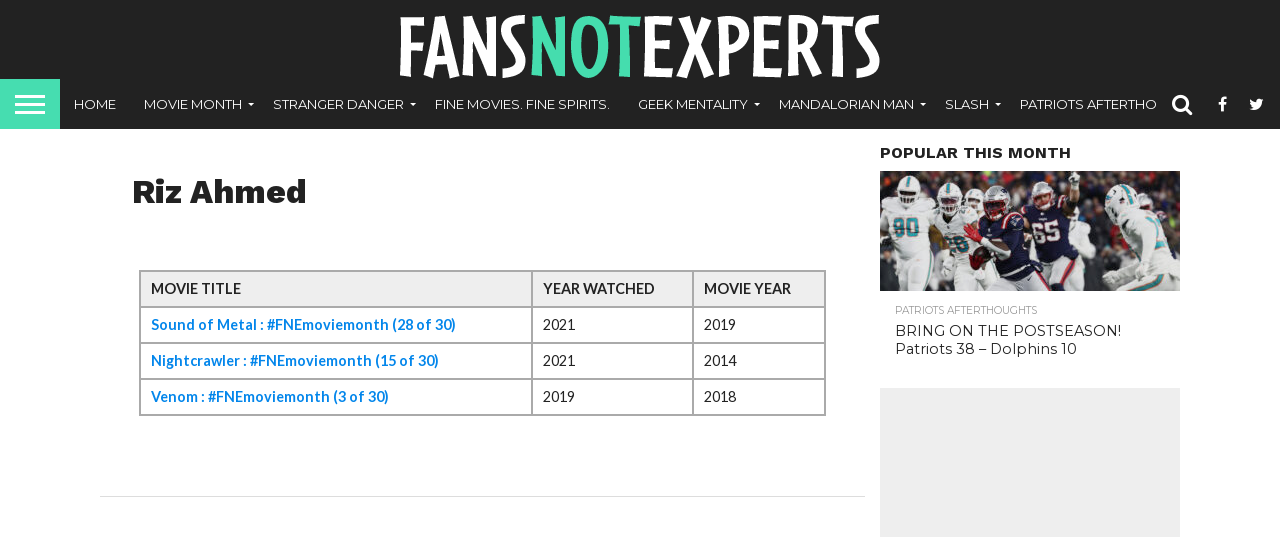

--- FILE ---
content_type: text/html; charset=UTF-8
request_url: https://fansnotexperts.com/actors/riz-ahmed/
body_size: 18188
content:
<!DOCTYPE html>
<html lang="en-US">
<head>
<meta charset="UTF-8" >
<meta name="viewport" id="viewport" content="width=device-width, initial-scale=1.0, maximum-scale=1.0, minimum-scale=1.0, user-scalable=no" />


<link rel="alternate" type="application/rss+xml" title="RSS 2.0" href="https://fansnotexperts.com/feed/" />
<link rel="alternate" type="text/xml" title="RSS .92" href="https://fansnotexperts.com/feed/rss/" />
<link rel="alternate" type="application/atom+xml" title="Atom 0.3" href="https://fansnotexperts.com/feed/atom/" />
<link rel="pingback" href="https://fansnotexperts.com/xmlrpc.php" />


<meta property="og:type" content="article" />
<meta property="og:description" content="" />
<meta name="twitter:card" content="summary">
<meta name="twitter:url" content="https://fansnotexperts.com/actors/riz-ahmed/">
<meta name="twitter:title" content="Riz Ahmed">
<meta name="twitter:description" content="">


<title>Riz Ahmed &#8211; Fans Not Experts</title>
<meta name='robots' content='max-image-preview:large' />
<link rel='dns-prefetch' href='//www.googletagmanager.com' />
<link rel='dns-prefetch' href='//netdna.bootstrapcdn.com' />
<link rel='dns-prefetch' href='//fonts.googleapis.com' />
<link rel='dns-prefetch' href='//pagead2.googlesyndication.com' />
<link rel="alternate" type="application/rss+xml" title="Fans Not Experts &raquo; Feed" href="https://fansnotexperts.com/feed/" />
<link rel="alternate" type="application/rss+xml" title="Fans Not Experts &raquo; Comments Feed" href="https://fansnotexperts.com/comments/feed/" />
<link rel="alternate" title="oEmbed (JSON)" type="application/json+oembed" href="https://fansnotexperts.com/wp-json/oembed/1.0/embed?url=https%3A%2F%2Ffansnotexperts.com%2Factors%2Friz-ahmed%2F" />
<link rel="alternate" title="oEmbed (XML)" type="text/xml+oembed" href="https://fansnotexperts.com/wp-json/oembed/1.0/embed?url=https%3A%2F%2Ffansnotexperts.com%2Factors%2Friz-ahmed%2F&#038;format=xml" />
<style id='wp-img-auto-sizes-contain-inline-css' type='text/css'>
img:is([sizes=auto i],[sizes^="auto," i]){contain-intrinsic-size:3000px 1500px}
/*# sourceURL=wp-img-auto-sizes-contain-inline-css */
</style>

<style id='wp-emoji-styles-inline-css' type='text/css'>

	img.wp-smiley, img.emoji {
		display: inline !important;
		border: none !important;
		box-shadow: none !important;
		height: 1em !important;
		width: 1em !important;
		margin: 0 0.07em !important;
		vertical-align: -0.1em !important;
		background: none !important;
		padding: 0 !important;
	}
/*# sourceURL=wp-emoji-styles-inline-css */
</style>
<link rel='stylesheet' id='wp-block-library-css' href='https://fansnotexperts.com/wp-includes/css/dist/block-library/style.min.css?ver=6.9' type='text/css' media='all' />
<style id='global-styles-inline-css' type='text/css'>
:root{--wp--preset--aspect-ratio--square: 1;--wp--preset--aspect-ratio--4-3: 4/3;--wp--preset--aspect-ratio--3-4: 3/4;--wp--preset--aspect-ratio--3-2: 3/2;--wp--preset--aspect-ratio--2-3: 2/3;--wp--preset--aspect-ratio--16-9: 16/9;--wp--preset--aspect-ratio--9-16: 9/16;--wp--preset--color--black: #000000;--wp--preset--color--cyan-bluish-gray: #abb8c3;--wp--preset--color--white: #ffffff;--wp--preset--color--pale-pink: #f78da7;--wp--preset--color--vivid-red: #cf2e2e;--wp--preset--color--luminous-vivid-orange: #ff6900;--wp--preset--color--luminous-vivid-amber: #fcb900;--wp--preset--color--light-green-cyan: #7bdcb5;--wp--preset--color--vivid-green-cyan: #00d084;--wp--preset--color--pale-cyan-blue: #8ed1fc;--wp--preset--color--vivid-cyan-blue: #0693e3;--wp--preset--color--vivid-purple: #9b51e0;--wp--preset--gradient--vivid-cyan-blue-to-vivid-purple: linear-gradient(135deg,rgb(6,147,227) 0%,rgb(155,81,224) 100%);--wp--preset--gradient--light-green-cyan-to-vivid-green-cyan: linear-gradient(135deg,rgb(122,220,180) 0%,rgb(0,208,130) 100%);--wp--preset--gradient--luminous-vivid-amber-to-luminous-vivid-orange: linear-gradient(135deg,rgb(252,185,0) 0%,rgb(255,105,0) 100%);--wp--preset--gradient--luminous-vivid-orange-to-vivid-red: linear-gradient(135deg,rgb(255,105,0) 0%,rgb(207,46,46) 100%);--wp--preset--gradient--very-light-gray-to-cyan-bluish-gray: linear-gradient(135deg,rgb(238,238,238) 0%,rgb(169,184,195) 100%);--wp--preset--gradient--cool-to-warm-spectrum: linear-gradient(135deg,rgb(74,234,220) 0%,rgb(151,120,209) 20%,rgb(207,42,186) 40%,rgb(238,44,130) 60%,rgb(251,105,98) 80%,rgb(254,248,76) 100%);--wp--preset--gradient--blush-light-purple: linear-gradient(135deg,rgb(255,206,236) 0%,rgb(152,150,240) 100%);--wp--preset--gradient--blush-bordeaux: linear-gradient(135deg,rgb(254,205,165) 0%,rgb(254,45,45) 50%,rgb(107,0,62) 100%);--wp--preset--gradient--luminous-dusk: linear-gradient(135deg,rgb(255,203,112) 0%,rgb(199,81,192) 50%,rgb(65,88,208) 100%);--wp--preset--gradient--pale-ocean: linear-gradient(135deg,rgb(255,245,203) 0%,rgb(182,227,212) 50%,rgb(51,167,181) 100%);--wp--preset--gradient--electric-grass: linear-gradient(135deg,rgb(202,248,128) 0%,rgb(113,206,126) 100%);--wp--preset--gradient--midnight: linear-gradient(135deg,rgb(2,3,129) 0%,rgb(40,116,252) 100%);--wp--preset--font-size--small: 13px;--wp--preset--font-size--medium: 20px;--wp--preset--font-size--large: 36px;--wp--preset--font-size--x-large: 42px;--wp--preset--spacing--20: 0.44rem;--wp--preset--spacing--30: 0.67rem;--wp--preset--spacing--40: 1rem;--wp--preset--spacing--50: 1.5rem;--wp--preset--spacing--60: 2.25rem;--wp--preset--spacing--70: 3.38rem;--wp--preset--spacing--80: 5.06rem;--wp--preset--shadow--natural: 6px 6px 9px rgba(0, 0, 0, 0.2);--wp--preset--shadow--deep: 12px 12px 50px rgba(0, 0, 0, 0.4);--wp--preset--shadow--sharp: 6px 6px 0px rgba(0, 0, 0, 0.2);--wp--preset--shadow--outlined: 6px 6px 0px -3px rgb(255, 255, 255), 6px 6px rgb(0, 0, 0);--wp--preset--shadow--crisp: 6px 6px 0px rgb(0, 0, 0);}:where(.is-layout-flex){gap: 0.5em;}:where(.is-layout-grid){gap: 0.5em;}body .is-layout-flex{display: flex;}.is-layout-flex{flex-wrap: wrap;align-items: center;}.is-layout-flex > :is(*, div){margin: 0;}body .is-layout-grid{display: grid;}.is-layout-grid > :is(*, div){margin: 0;}:where(.wp-block-columns.is-layout-flex){gap: 2em;}:where(.wp-block-columns.is-layout-grid){gap: 2em;}:where(.wp-block-post-template.is-layout-flex){gap: 1.25em;}:where(.wp-block-post-template.is-layout-grid){gap: 1.25em;}.has-black-color{color: var(--wp--preset--color--black) !important;}.has-cyan-bluish-gray-color{color: var(--wp--preset--color--cyan-bluish-gray) !important;}.has-white-color{color: var(--wp--preset--color--white) !important;}.has-pale-pink-color{color: var(--wp--preset--color--pale-pink) !important;}.has-vivid-red-color{color: var(--wp--preset--color--vivid-red) !important;}.has-luminous-vivid-orange-color{color: var(--wp--preset--color--luminous-vivid-orange) !important;}.has-luminous-vivid-amber-color{color: var(--wp--preset--color--luminous-vivid-amber) !important;}.has-light-green-cyan-color{color: var(--wp--preset--color--light-green-cyan) !important;}.has-vivid-green-cyan-color{color: var(--wp--preset--color--vivid-green-cyan) !important;}.has-pale-cyan-blue-color{color: var(--wp--preset--color--pale-cyan-blue) !important;}.has-vivid-cyan-blue-color{color: var(--wp--preset--color--vivid-cyan-blue) !important;}.has-vivid-purple-color{color: var(--wp--preset--color--vivid-purple) !important;}.has-black-background-color{background-color: var(--wp--preset--color--black) !important;}.has-cyan-bluish-gray-background-color{background-color: var(--wp--preset--color--cyan-bluish-gray) !important;}.has-white-background-color{background-color: var(--wp--preset--color--white) !important;}.has-pale-pink-background-color{background-color: var(--wp--preset--color--pale-pink) !important;}.has-vivid-red-background-color{background-color: var(--wp--preset--color--vivid-red) !important;}.has-luminous-vivid-orange-background-color{background-color: var(--wp--preset--color--luminous-vivid-orange) !important;}.has-luminous-vivid-amber-background-color{background-color: var(--wp--preset--color--luminous-vivid-amber) !important;}.has-light-green-cyan-background-color{background-color: var(--wp--preset--color--light-green-cyan) !important;}.has-vivid-green-cyan-background-color{background-color: var(--wp--preset--color--vivid-green-cyan) !important;}.has-pale-cyan-blue-background-color{background-color: var(--wp--preset--color--pale-cyan-blue) !important;}.has-vivid-cyan-blue-background-color{background-color: var(--wp--preset--color--vivid-cyan-blue) !important;}.has-vivid-purple-background-color{background-color: var(--wp--preset--color--vivid-purple) !important;}.has-black-border-color{border-color: var(--wp--preset--color--black) !important;}.has-cyan-bluish-gray-border-color{border-color: var(--wp--preset--color--cyan-bluish-gray) !important;}.has-white-border-color{border-color: var(--wp--preset--color--white) !important;}.has-pale-pink-border-color{border-color: var(--wp--preset--color--pale-pink) !important;}.has-vivid-red-border-color{border-color: var(--wp--preset--color--vivid-red) !important;}.has-luminous-vivid-orange-border-color{border-color: var(--wp--preset--color--luminous-vivid-orange) !important;}.has-luminous-vivid-amber-border-color{border-color: var(--wp--preset--color--luminous-vivid-amber) !important;}.has-light-green-cyan-border-color{border-color: var(--wp--preset--color--light-green-cyan) !important;}.has-vivid-green-cyan-border-color{border-color: var(--wp--preset--color--vivid-green-cyan) !important;}.has-pale-cyan-blue-border-color{border-color: var(--wp--preset--color--pale-cyan-blue) !important;}.has-vivid-cyan-blue-border-color{border-color: var(--wp--preset--color--vivid-cyan-blue) !important;}.has-vivid-purple-border-color{border-color: var(--wp--preset--color--vivid-purple) !important;}.has-vivid-cyan-blue-to-vivid-purple-gradient-background{background: var(--wp--preset--gradient--vivid-cyan-blue-to-vivid-purple) !important;}.has-light-green-cyan-to-vivid-green-cyan-gradient-background{background: var(--wp--preset--gradient--light-green-cyan-to-vivid-green-cyan) !important;}.has-luminous-vivid-amber-to-luminous-vivid-orange-gradient-background{background: var(--wp--preset--gradient--luminous-vivid-amber-to-luminous-vivid-orange) !important;}.has-luminous-vivid-orange-to-vivid-red-gradient-background{background: var(--wp--preset--gradient--luminous-vivid-orange-to-vivid-red) !important;}.has-very-light-gray-to-cyan-bluish-gray-gradient-background{background: var(--wp--preset--gradient--very-light-gray-to-cyan-bluish-gray) !important;}.has-cool-to-warm-spectrum-gradient-background{background: var(--wp--preset--gradient--cool-to-warm-spectrum) !important;}.has-blush-light-purple-gradient-background{background: var(--wp--preset--gradient--blush-light-purple) !important;}.has-blush-bordeaux-gradient-background{background: var(--wp--preset--gradient--blush-bordeaux) !important;}.has-luminous-dusk-gradient-background{background: var(--wp--preset--gradient--luminous-dusk) !important;}.has-pale-ocean-gradient-background{background: var(--wp--preset--gradient--pale-ocean) !important;}.has-electric-grass-gradient-background{background: var(--wp--preset--gradient--electric-grass) !important;}.has-midnight-gradient-background{background: var(--wp--preset--gradient--midnight) !important;}.has-small-font-size{font-size: var(--wp--preset--font-size--small) !important;}.has-medium-font-size{font-size: var(--wp--preset--font-size--medium) !important;}.has-large-font-size{font-size: var(--wp--preset--font-size--large) !important;}.has-x-large-font-size{font-size: var(--wp--preset--font-size--x-large) !important;}
/*# sourceURL=global-styles-inline-css */
</style>

<style id='classic-theme-styles-inline-css' type='text/css'>
/*! This file is auto-generated */
.wp-block-button__link{color:#fff;background-color:#32373c;border-radius:9999px;box-shadow:none;text-decoration:none;padding:calc(.667em + 2px) calc(1.333em + 2px);font-size:1.125em}.wp-block-file__button{background:#32373c;color:#fff;text-decoration:none}
/*# sourceURL=/wp-includes/css/classic-themes.min.css */
</style>
<link rel='stylesheet' id='wp-smart-crop-renderer-css' href='https://fansnotexperts.com/wp-content/plugins/wp-smartcrop/css/image-renderer.css?ver=2.0.10' type='text/css' media='all' />
<link rel='stylesheet' id='mvp-custom-style-css' href='https://fansnotexperts.com/wp-content/themes/flex-mag/style.css?ver=6.9' type='text/css' media='all' />
<link rel='stylesheet' id='mvp-custom-child-style-css' href='https://fansnotexperts.com/wp-content/themes/flex-mag-child/style.css?ver=1.0.0' type='text/css' media='all' />
<link rel='stylesheet' id='mvp-reset-css' href='https://fansnotexperts.com/wp-content/themes/flex-mag/css/reset.css?ver=6.9' type='text/css' media='all' />
<link rel='stylesheet' id='mvp-fontawesome-css' href='//netdna.bootstrapcdn.com/font-awesome/4.7.0/css/font-awesome.css?ver=6.9' type='text/css' media='all' />
<link rel='stylesheet' id='mvp-style-css' href='https://fansnotexperts.com/wp-content/themes/flex-mag-child/style.css?ver=6.9' type='text/css' media='all' />
<link rel='stylesheet' id='mvp-fonts-css' href='//fonts.googleapis.com/css?family=Oswald%3A400%2C700%7CLato%3A400%2C700%7CWork+Sans%3A900%7CMontserrat%3A400%2C700%7COpen+Sans%3A800%7CPlayfair+Display%3A400%2C700%2C900%7CQuicksand%7CRaleway%3A200%2C400%2C700%7CRoboto+Slab%3A400%2C700%7CWork+Sans%3A100%2C200%2C300%2C400%2C500%2C600%2C700%2C800%2C900%7CMontserrat%3A100%2C200%2C300%2C400%2C500%2C600%2C700%2C800%2C900%7CWork+Sans%3A100%2C200%2C300%2C400%2C500%2C600%2C700%2C800%2C900%7CLato%3A100%2C200%2C300%2C400%2C500%2C600%2C700%2C800%2C900%7CMontserrat%3A100%2C200%2C300%2C400%2C500%2C600%2C700%2C800%2C900%26subset%3Dlatin%2Clatin-ext%2Ccyrillic%2Ccyrillic-ext%2Cgreek-ext%2Cgreek%2Cvietnamese' type='text/css' media='all' />
<link rel='stylesheet' id='mvp-media-queries-css' href='https://fansnotexperts.com/wp-content/themes/flex-mag/css/media-queries.css?ver=6.9' type='text/css' media='all' />
<script type="text/javascript" src="https://fansnotexperts.com/wp-includes/js/jquery/jquery.min.js?ver=3.7.1" id="jquery-core-js"></script>
<script type="text/javascript" src="https://fansnotexperts.com/wp-includes/js/jquery/jquery-migrate.min.js?ver=3.4.1" id="jquery-migrate-js"></script>

<!-- Google tag (gtag.js) snippet added by Site Kit -->
<!-- Google Analytics snippet added by Site Kit -->
<script type="text/javascript" src="https://www.googletagmanager.com/gtag/js?id=GT-WF7XLDF" id="google_gtagjs-js" async></script>
<script type="text/javascript" id="google_gtagjs-js-after">
/* <![CDATA[ */
window.dataLayer = window.dataLayer || [];function gtag(){dataLayer.push(arguments);}
gtag("set","linker",{"domains":["fansnotexperts.com"]});
gtag("js", new Date());
gtag("set", "developer_id.dZTNiMT", true);
gtag("config", "GT-WF7XLDF");
 window._googlesitekit = window._googlesitekit || {}; window._googlesitekit.throttledEvents = []; window._googlesitekit.gtagEvent = (name, data) => { var key = JSON.stringify( { name, data } ); if ( !! window._googlesitekit.throttledEvents[ key ] ) { return; } window._googlesitekit.throttledEvents[ key ] = true; setTimeout( () => { delete window._googlesitekit.throttledEvents[ key ]; }, 5 ); gtag( "event", name, { ...data, event_source: "site-kit" } ); }; 
//# sourceURL=google_gtagjs-js-after
/* ]]> */
</script>
<link rel="https://api.w.org/" href="https://fansnotexperts.com/wp-json/" /><link rel="alternate" title="JSON" type="application/json" href="https://fansnotexperts.com/wp-json/wp/v2/actors/7425" /><link rel="EditURI" type="application/rsd+xml" title="RSD" href="https://fansnotexperts.com/xmlrpc.php?rsd" />
<meta name="generator" content="WordPress 6.9" />
<link rel="canonical" href="https://fansnotexperts.com/actors/riz-ahmed/" />
<link rel='shortlink' href='https://fansnotexperts.com/?p=7425' />
<meta name="generator" content="Site Kit by Google 1.168.0" />
<style type='text/css'>

#wallpaper {
	background: url() no-repeat 50% 0;
	}
body,
.blog-widget-text p,
.feat-widget-text p,
.post-info-right,
span.post-excerpt,
span.feat-caption,
span.soc-count-text,
#content-main p,
#commentspopup .comments-pop,
.archive-list-text p,
.author-box-bot p,
#post-404 p,
.foot-widget,
#home-feat-text p,
.feat-top2-left-text p,
.feat-wide1-text p,
.feat-wide4-text p,
#content-main table,
.foot-copy p,
.video-main-text p {
	font-family: 'Lato', sans-serif;
	}

a,
a:visited,
.post-info-name a {
	color: #0386eb;
	}

a:hover {
	color: #999999;
	}

.fly-but-wrap,
span.feat-cat,
span.post-head-cat,
.prev-next-text a,
.prev-next-text a:visited,
.prev-next-text a:hover {
	background: #000000;
	}

.fly-but-wrap {
	background: #46ddb0;
	}

.fly-but-wrap span {
	background: #ffffff;
	}

.woocommerce .star-rating span:before {
	color: #000000;
	}

.woocommerce .widget_price_filter .ui-slider .ui-slider-range,
.woocommerce .widget_price_filter .ui-slider .ui-slider-handle {
	background-color: #000000;
	}

.woocommerce span.onsale,
.woocommerce #respond input#submit.alt,
.woocommerce a.button.alt,
.woocommerce button.button.alt,
.woocommerce input.button.alt,
.woocommerce #respond input#submit.alt:hover,
.woocommerce a.button.alt:hover,
.woocommerce button.button.alt:hover,
.woocommerce input.button.alt:hover {
	background-color: #000000;
	}

span.post-header {
	border-top: 4px solid #000000;
	}

#main-nav-wrap,
nav.main-menu-wrap,
.nav-logo,
.nav-right-wrap,
.nav-menu-out,
.nav-logo-out,
#head-main-top {
	-webkit-backface-visibility: hidden;
	background: #222222;
	}

nav.main-menu-wrap ul li a,
.nav-menu-out:hover ul li:hover a,
.nav-menu-out:hover span.nav-search-but:hover i,
.nav-menu-out:hover span.nav-soc-but:hover i,
span.nav-search-but i,
span.nav-soc-but i {
	color: #ffffff;
	}

.nav-menu-out:hover li.menu-item-has-children:hover a:after,
nav.main-menu-wrap ul li.menu-item-has-children a:after {
	border-color: #ffffff transparent transparent transparent;
	}

.nav-menu-out:hover ul li a,
.nav-menu-out:hover span.nav-search-but i,
.nav-menu-out:hover span.nav-soc-but i {
	color: #46ddb0;
	}

.nav-menu-out:hover li.menu-item-has-children a:after {
	border-color: #46ddb0 transparent transparent transparent;
	}

.nav-menu-out:hover ul li ul.mega-list li a,
.side-list-text p,
.row-widget-text p,
.blog-widget-text h2,
.feat-widget-text h2,
.archive-list-text h2,
h2.author-list-head a,
.mvp-related-text a {
	color: #222222;
	}

ul.mega-list li:hover a,
ul.side-list li:hover .side-list-text p,
ul.row-widget-list li:hover .row-widget-text p,
ul.blog-widget-list li:hover .blog-widget-text h2,
.feat-widget-wrap:hover .feat-widget-text h2,
ul.archive-list li:hover .archive-list-text h2,
ul.archive-col-list li:hover .archive-list-text h2,
h2.author-list-head a:hover,
.mvp-related-posts ul li:hover .mvp-related-text a {
	color: #999999 !important;
	}

span.more-posts-text,
a.inf-more-but,
#comments-button a,
#comments-button span.comment-but-text {
	border: 1px solid #0386eb;
	}

span.more-posts-text,
a.inf-more-but,
#comments-button a,
#comments-button span.comment-but-text {
	color: #0386eb !important;
	}

#comments-button a:hover,
#comments-button span.comment-but-text:hover,
a.inf-more-but:hover,
span.more-posts-text:hover {
	background: #0386eb;
	}

nav.main-menu-wrap ul li a,
ul.col-tabs li a,
nav.fly-nav-menu ul li a,
.foot-menu .menu li a {
	font-family: 'Montserrat', sans-serif;
	}

.feat-top2-right-text h2,
.side-list-text p,
.side-full-text p,
.row-widget-text p,
.feat-widget-text h2,
.blog-widget-text h2,
.prev-next-text a,
.prev-next-text a:visited,
.prev-next-text a:hover,
span.post-header,
.archive-list-text h2,
#woo-content h1.page-title,
.woocommerce div.product .product_title,
.woocommerce ul.products li.product h3,
.video-main-text h2,
.mvp-related-text a {
	font-family: 'Montserrat', sans-serif;
	}

.feat-wide-sub-text h2,
#home-feat-text h2,
.feat-top2-left-text h2,
.feat-wide1-text h2,
.feat-wide4-text h2,
.feat-wide5-text h2,
h1.post-title,
#content-main h1.post-title,
#post-404 h1,
h1.post-title-wide,
#content-main blockquote p,
#commentspopup #content-main h1 {
	font-family: 'Work Sans', sans-serif;
	}

h3.home-feat-title,
h3.side-list-title,
#infscr-loading,
.score-nav-menu select,
h1.cat-head,
h1.arch-head,
h2.author-list-head,
h3.foot-head,
.woocommerce ul.product_list_widget span.product-title,
.woocommerce ul.product_list_widget li a,
.woocommerce #reviews #comments ol.commentlist li .comment-text p.meta,
.woocommerce .related h2,
.woocommerce div.product .woocommerce-tabs .panel h2,
.woocommerce div.product .product_title,
#content-main h1,
#content-main h2,
#content-main h3,
#content-main h4,
#content-main h5,
#content-main h6 {
	font-family: 'Work Sans', sans-serif;
	}

</style>
	
<style type="text/css">


.post-cont-out,
.post-cont-in {
	margin-right: 0;
	}

.nav-links {
	display: none;
	}




#fly-wrap {
	background: #fff;
	}
ul.fly-bottom-soc li {
	border-top: 1px solid #666;
	}
nav.fly-nav-menu ul li {
	border-top: 1px solid #ddd;
	}
nav.fly-nav-menu ul li a {
	color: #555;
	}
nav.fly-nav-menu ul li a:hover {
	color: #bbb;
	}
nav.fly-nav-menu ul li ul.sub-menu {
	border-top: 1px solid #ddd;
	}



.nav-left-wrap {
	width: 60px;
	}
.nav-logo-out {
	margin-left: -60px;
	}
.nav-logo-in {
	margin-left: 60px;
	}
.nav-logo-show {
	padding-right: 20px;
	width: 200px;
	height: 50px;
	}
.nav-logo-show img {
	width: auto;
	}
.nav-left-width {
	width: 280px !important;
	}
.nav-logo-out-fade {
	margin-left: -280px;
	}
.nav-logo-in-fade {
	margin-left: 280px;
	}
	
	.feat-info-views {
		display: none;
	}

</style>


<!-- Google AdSense meta tags added by Site Kit -->
<meta name="google-adsense-platform-account" content="ca-host-pub-2644536267352236">
<meta name="google-adsense-platform-domain" content="sitekit.withgoogle.com">
<!-- End Google AdSense meta tags added by Site Kit -->
<style type="text/css">.recentcomments a{display:inline !important;padding:0 !important;margin:0 !important;}</style>
<!-- Google AdSense snippet added by Site Kit -->
<script type="text/javascript" async="async" src="https://pagead2.googlesyndication.com/pagead/js/adsbygoogle.js?client=ca-pub-6084223956509222&amp;host=ca-host-pub-2644536267352236" crossorigin="anonymous"></script>

<!-- End Google AdSense snippet added by Site Kit -->
<link rel="icon" href="https://fansnotexperts.com/wp-content/uploads/2022/01/FNEicon-80x80.png" sizes="32x32" />
<link rel="icon" href="https://fansnotexperts.com/wp-content/uploads/2022/01/FNEicon.png" sizes="192x192" />
<link rel="apple-touch-icon" href="https://fansnotexperts.com/wp-content/uploads/2022/01/FNEicon.png" />
<meta name="msapplication-TileImage" content="https://fansnotexperts.com/wp-content/uploads/2022/01/FNEicon.png" />

</head>

<body class="wp-singular actors-template-default single single-actors postid-7425 wp-theme-flex-mag wp-child-theme-flex-mag-child">
	<div id="site" class="left relative">
		<div id="site-wrap" class="left relative">
						<div id="fly-wrap">
	<div class="fly-wrap-out">
		<div class="fly-side-wrap">
			<ul class="fly-bottom-soc left relative">
									<li class="fb-soc">
						<a href="http://www.facebook.com/fansnotexperts" target="_blank">
						<i class="fa fa-facebook-square fa-2"></i>
						</a>
					</li>
													<li class="twit-soc">
						<a href="http://www.twitter.com/fansnotexperts" target="_blank">
						<i class="fa fa-twitter fa-2"></i>
						</a>
					</li>
													<li class="pin-soc">
						<a href="https://bsky.app/profile/fansnotexperts.com" target="_blank">
						<i class="fa fa-pinterest fa-2"></i>
						</a>
					</li>
													<li class="inst-soc">
						<a href="http://www.instagram.com/geekmentality" target="_blank">
						<i class="fa fa-instagram fa-2"></i>
						</a>
					</li>
																	<li class="yt-soc">
						<a href="https://www.youtube.com/channel/UC4AXaZFT8k6GBLOFfifPTcw" target="_blank">
						<i class="fa fa-youtube-play fa-2"></i>
						</a>
					</li>
																					<li class="rss-soc">
						<a href="https://fansnotexperts.com/feed/rss/" target="_blank">
						<i class="fa fa-rss fa-2"></i>
						</a>
					</li>
							</ul>
		</div><!--fly-side-wrap-->
		<div class="fly-wrap-in">
			<div id="fly-menu-wrap">
				<nav class="fly-nav-menu left relative">
					<div class="menu-main-menu-container"><ul id="menu-main-menu" class="menu"><li id="menu-item-2649" class="menu-item menu-item-type-custom menu-item-object-custom menu-item-home menu-item-2649"><a href="http://fansnotexperts.com">Home</a></li>
<li id="menu-item-2654" class="menu-item menu-item-type-taxonomy menu-item-object-category menu-item-has-children menu-item-2654"><a href="https://fansnotexperts.com/category/moviemonth/">Movie Month</a>
<ul class="sub-menu">
	<li id="menu-item-22057" class="menu-item menu-item-type-taxonomy menu-item-object-category menu-item-22057"><a href="https://fansnotexperts.com/category/moviemonth/2025/">Movie Month 2025</a></li>
	<li id="menu-item-22041" class="menu-item menu-item-type-taxonomy menu-item-object-category menu-item-22041"><a href="https://fansnotexperts.com/category/moviemonth/2024/">Movie Month 2024</a></li>
	<li id="menu-item-22040" class="menu-item menu-item-type-taxonomy menu-item-object-category menu-item-22040"><a href="https://fansnotexperts.com/category/moviemonth/2023/">Movie Month 2023</a></li>
	<li id="menu-item-22043" class="menu-item menu-item-type-taxonomy menu-item-object-category menu-item-22043"><a href="https://fansnotexperts.com/category/moviemonth/2022/">Movie Month 2022</a></li>
	<li id="menu-item-22042" class="menu-item menu-item-type-taxonomy menu-item-object-category menu-item-22042"><a href="https://fansnotexperts.com/category/moviemonth/2021/">Movie Month 2021</a></li>
	<li id="menu-item-22045" class="menu-item menu-item-type-taxonomy menu-item-object-category menu-item-22045"><a href="https://fansnotexperts.com/category/moviemonth/2020/">Movie Month 2020</a></li>
	<li id="menu-item-22044" class="menu-item menu-item-type-taxonomy menu-item-object-category menu-item-22044"><a href="https://fansnotexperts.com/category/moviemonth/2019/">Movie Month 2019</a></li>
	<li id="menu-item-22056" class="menu-item menu-item-type-taxonomy menu-item-object-category menu-item-22056"><a href="https://fansnotexperts.com/category/moviemonth/2018/">Movie Month 2018</a></li>
	<li id="menu-item-22055" class="menu-item menu-item-type-taxonomy menu-item-object-category menu-item-22055"><a href="https://fansnotexperts.com/category/moviemonth/2017/">Movie Month 2017</a></li>
	<li id="menu-item-22054" class="menu-item menu-item-type-taxonomy menu-item-object-category menu-item-22054"><a href="https://fansnotexperts.com/category/moviemonth/2016/">Movie Month 2016</a></li>
	<li id="menu-item-22053" class="menu-item menu-item-type-taxonomy menu-item-object-category menu-item-22053"><a href="https://fansnotexperts.com/category/moviemonth/2015/">Movie Month 2015</a></li>
	<li id="menu-item-22052" class="menu-item menu-item-type-taxonomy menu-item-object-category menu-item-22052"><a href="https://fansnotexperts.com/category/moviemonth/2014/">Movie Month 2014</a></li>
</ul>
</li>
<li id="menu-item-2653" class="menu-item menu-item-type-taxonomy menu-item-object-category menu-item-has-children menu-item-2653"><a href="https://fansnotexperts.com/category/strangerdanger/">Stranger Danger</a>
<ul class="sub-menu">
	<li id="menu-item-15091" class="menu-item menu-item-type-taxonomy menu-item-object-category menu-item-15091"><a href="https://fansnotexperts.com/category/strangerdanger/stranger-things-4/">Stranger Things 4</a></li>
	<li id="menu-item-15090" class="menu-item menu-item-type-taxonomy menu-item-object-category menu-item-15090"><a href="https://fansnotexperts.com/category/strangerdanger/stranger-things-3/">Stranger Things 3</a></li>
	<li id="menu-item-15089" class="menu-item menu-item-type-taxonomy menu-item-object-category menu-item-15089"><a href="https://fansnotexperts.com/category/strangerdanger/stranger-things-2/">Stranger Things 2</a></li>
	<li id="menu-item-15088" class="menu-item menu-item-type-taxonomy menu-item-object-category menu-item-15088"><a href="https://fansnotexperts.com/category/strangerdanger/stranger-things/">Stranger Things</a></li>
	<li id="menu-item-15093" class="menu-item menu-item-type-taxonomy menu-item-object-category menu-item-15093"><a href="https://fansnotexperts.com/category/strangerdanger/strangerdanger-book-club/">Book Club</a></li>
	<li id="menu-item-15092" class="menu-item menu-item-type-taxonomy menu-item-object-category menu-item-15092"><a href="https://fansnotexperts.com/category/strangerdanger/stranger-bonus/">Bonus Episodes</a></li>
</ul>
</li>
<li id="menu-item-7020" class="menu-item menu-item-type-taxonomy menu-item-object-category menu-item-7020"><a href="https://fansnotexperts.com/category/finemovies/">Fine Movies. Fine Spirits.</a></li>
<li id="menu-item-6222" class="menu-item menu-item-type-taxonomy menu-item-object-category menu-item-has-children menu-item-6222"><a href="https://fansnotexperts.com/category/geekmentality/">Geek Mentality</a>
<ul class="sub-menu">
	<li id="menu-item-8336" class="menu-item menu-item-type-taxonomy menu-item-object-category menu-item-8336"><a href="https://fansnotexperts.com/category/geekmentality/sitcom/">Sitcom All Ye Faithful : A Christmas Podcast Special</a></li>
	<li id="menu-item-6492" class="menu-item menu-item-type-taxonomy menu-item-object-category menu-item-has-children menu-item-6492"><a href="https://fansnotexperts.com/category/mcfly/">MARCHY McFLY</a>
	<ul class="sub-menu">
		<li id="menu-item-19257" class="menu-item menu-item-type-taxonomy menu-item-object-category menu-item-19257"><a href="https://fansnotexperts.com/category/mcfly/marchy-mcfly/">Marchy McFly</a></li>
		<li id="menu-item-19258" class="menu-item menu-item-type-taxonomy menu-item-object-category menu-item-19258"><a href="https://fansnotexperts.com/category/mcfly/marchy-mcfly-2/">Marchy McFly 2</a></li>
		<li id="menu-item-19259" class="menu-item menu-item-type-taxonomy menu-item-object-category menu-item-19259"><a href="https://fansnotexperts.com/category/mcfly/marchy-mcfly-3/">Marchy McFly 3</a></li>
		<li id="menu-item-19260" class="menu-item menu-item-type-taxonomy menu-item-object-category menu-item-19260"><a href="https://fansnotexperts.com/category/mcfly/marchy-mcfly-4/">Marchy McFly 4</a></li>
		<li id="menu-item-19256" class="menu-item menu-item-type-taxonomy menu-item-object-category menu-item-19256"><a href="https://fansnotexperts.com/category/mcfly/mcfive/">Marchy McFive : Marchy McFly 5</a></li>
	</ul>
</li>
	<li id="menu-item-18226" class="menu-item menu-item-type-taxonomy menu-item-object-category menu-item-18226"><a href="https://fansnotexperts.com/category/geekmentality/penguin/">The Penguin&#8217;s Mightier</a></li>
	<li id="menu-item-23511" class="menu-item menu-item-type-taxonomy menu-item-object-category menu-item-23511"><a href="https://fansnotexperts.com/category/geekmentality/jawgust/">Jawgust</a></li>
	<li id="menu-item-16288" class="menu-item menu-item-type-taxonomy menu-item-object-category menu-item-16288"><a href="https://fansnotexperts.com/category/moviemonth/">Movie Month</a></li>
	<li id="menu-item-6489" class="menu-item menu-item-type-taxonomy menu-item-object-category menu-item-6489"><a href="https://fansnotexperts.com/category/geekmentality/batman/">Big Screen Batman</a></li>
	<li id="menu-item-7856" class="menu-item menu-item-type-taxonomy menu-item-object-category menu-item-7856"><a href="https://fansnotexperts.com/category/superman/">Silver Screen Superman</a></li>
</ul>
</li>
<li id="menu-item-11832" class="menu-item menu-item-type-taxonomy menu-item-object-category menu-item-has-children menu-item-11832"><a href="https://fansnotexperts.com/category/mandalorian/">Mandalorian Man</a>
<ul class="sub-menu">
	<li id="menu-item-17655" class="menu-item menu-item-type-taxonomy menu-item-object-category menu-item-17655"><a href="https://fansnotexperts.com/category/mandalorian/andor/">Andor with Candor</a></li>
	<li id="menu-item-18751" class="menu-item menu-item-type-taxonomy menu-item-object-category menu-item-18751"><a href="https://fansnotexperts.com/category/mandalorian/crewnies/">Crewnies Never Say Die!</a></li>
	<li id="menu-item-17653" class="menu-item menu-item-type-taxonomy menu-item-object-category menu-item-17653"><a href="https://fansnotexperts.com/category/mandalorian/ahsoka/">The Ahsoka Ahshowka</a></li>
	<li id="menu-item-17642" class="menu-item menu-item-type-taxonomy menu-item-object-category menu-item-17642"><a href="https://fansnotexperts.com/category/mandalorian/acolyte/">The Acolyte Tonight</a></li>
	<li id="menu-item-17654" class="menu-item menu-item-type-taxonomy menu-item-object-category menu-item-17654"><a href="https://fansnotexperts.com/category/mandalorian/obi-pod-kenobi/">Obi-Pod Kenobi</a></li>
	<li id="menu-item-18227" class="menu-item menu-item-type-taxonomy menu-item-object-category menu-item-18227"><a href="https://fansnotexperts.com/category/mandalorian/boba-fett/">The Pod of Boba Fett</a></li>
</ul>
</li>
<li id="menu-item-12427" class="menu-item menu-item-type-custom menu-item-object-custom menu-item-has-children menu-item-12427"><a href="https://fansnotexperts.com/slash/">SLASH</a>
<ul class="sub-menu">
	<li id="menu-item-15299" class="menu-item menu-item-type-taxonomy menu-item-object-category menu-item-15299"><a href="https://fansnotexperts.com/category/slash/elmstreet/">A Nightmare On Elm Street</a></li>
	<li id="menu-item-15201" class="menu-item menu-item-type-taxonomy menu-item-object-category menu-item-15201"><a href="https://fansnotexperts.com/category/slash/halloween/">Halloween</a></li>
</ul>
</li>
<li id="menu-item-24445" class="menu-item menu-item-type-taxonomy menu-item-object-category menu-item-24445"><a href="https://fansnotexperts.com/category/patriots/">Patriots Afterthoughts</a></li>
<li id="menu-item-15094" class="menu-item menu-item-type-taxonomy menu-item-object-category menu-item-15094"><a href="https://fansnotexperts.com/category/reactioncomics/">ReAction Comics</a></li>
</ul></div>				</nav>
			</div><!--fly-menu-wrap-->
		</div><!--fly-wrap-in-->
	</div><!--fly-wrap-out-->
</div><!--fly-wrap-->			<div id="head-main-wrap" class="left relative">
				<div id="head-main-top" class="left relative">
																																<div class="logo-wide-wrap left relative">
															<a itemprop="url" href="https://fansnotexperts.com/"><img itemprop="logo" src="https://fansnotexperts.com/wp-content/uploads/2022/06/FNE-logo2022.png" alt="Fans Not Experts" data-rjs="2" /></a>
																						<h2 class="mvp-logo-title">Fans Not Experts</h2>
													</div><!--logo-wide-wrap-->
									</div><!--head-main-top-->
				<div id="main-nav-wrap">
					<div class="nav-out">
						<div class="nav-in">
							<div id="main-nav-cont" class="left" itemscope itemtype="http://schema.org/Organization">
								<div class="nav-logo-out">
									<div class="nav-left-wrap left relative">
										<div class="fly-but-wrap left relative">
											<span></span>
											<span></span>
											<span></span>
											<span></span>
										</div><!--fly-but-wrap-->
																					<div class="nav-logo-fade left">
																									<a href="https://fansnotexperts.com/"><img src="https://fansnotexperts.com/wp-content/uploads/2022/01/FNE-logo2022.png" alt="Fans Not Experts" data-rjs="2" /></a>
																							</div><!--nav-logo-fade-->
																			</div><!--nav-left-wrap-->
									<div class="nav-logo-in">
										<div class="nav-menu-out">
											<div class="nav-menu-in">
												<nav class="main-menu-wrap left">
													<div class="menu-main-menu-container"><ul id="menu-main-menu-1" class="menu"><li class="menu-item menu-item-type-custom menu-item-object-custom menu-item-home menu-item-2649"><a href="http://fansnotexperts.com">Home</a></li>
<li class="menu-item menu-item-type-taxonomy menu-item-object-category menu-item-has-children menu-item-2654"><a href="https://fansnotexperts.com/category/moviemonth/">Movie Month</a>
<ul class="sub-menu">
	<li class="menu-item menu-item-type-taxonomy menu-item-object-category menu-item-22057"><a href="https://fansnotexperts.com/category/moviemonth/2025/">Movie Month 2025</a></li>
	<li class="menu-item menu-item-type-taxonomy menu-item-object-category menu-item-22041"><a href="https://fansnotexperts.com/category/moviemonth/2024/">Movie Month 2024</a></li>
	<li class="menu-item menu-item-type-taxonomy menu-item-object-category menu-item-22040"><a href="https://fansnotexperts.com/category/moviemonth/2023/">Movie Month 2023</a></li>
	<li class="menu-item menu-item-type-taxonomy menu-item-object-category menu-item-22043"><a href="https://fansnotexperts.com/category/moviemonth/2022/">Movie Month 2022</a></li>
	<li class="menu-item menu-item-type-taxonomy menu-item-object-category menu-item-22042"><a href="https://fansnotexperts.com/category/moviemonth/2021/">Movie Month 2021</a></li>
	<li class="menu-item menu-item-type-taxonomy menu-item-object-category menu-item-22045"><a href="https://fansnotexperts.com/category/moviemonth/2020/">Movie Month 2020</a></li>
	<li class="menu-item menu-item-type-taxonomy menu-item-object-category menu-item-22044"><a href="https://fansnotexperts.com/category/moviemonth/2019/">Movie Month 2019</a></li>
	<li class="menu-item menu-item-type-taxonomy menu-item-object-category menu-item-22056"><a href="https://fansnotexperts.com/category/moviemonth/2018/">Movie Month 2018</a></li>
	<li class="menu-item menu-item-type-taxonomy menu-item-object-category menu-item-22055"><a href="https://fansnotexperts.com/category/moviemonth/2017/">Movie Month 2017</a></li>
	<li class="menu-item menu-item-type-taxonomy menu-item-object-category menu-item-22054"><a href="https://fansnotexperts.com/category/moviemonth/2016/">Movie Month 2016</a></li>
	<li class="menu-item menu-item-type-taxonomy menu-item-object-category menu-item-22053"><a href="https://fansnotexperts.com/category/moviemonth/2015/">Movie Month 2015</a></li>
	<li class="menu-item menu-item-type-taxonomy menu-item-object-category menu-item-22052"><a href="https://fansnotexperts.com/category/moviemonth/2014/">Movie Month 2014</a></li>
</ul>
</li>
<li class="menu-item menu-item-type-taxonomy menu-item-object-category menu-item-has-children menu-item-2653"><a href="https://fansnotexperts.com/category/strangerdanger/">Stranger Danger</a>
<ul class="sub-menu">
	<li class="menu-item menu-item-type-taxonomy menu-item-object-category menu-item-15091"><a href="https://fansnotexperts.com/category/strangerdanger/stranger-things-4/">Stranger Things 4</a></li>
	<li class="menu-item menu-item-type-taxonomy menu-item-object-category menu-item-15090"><a href="https://fansnotexperts.com/category/strangerdanger/stranger-things-3/">Stranger Things 3</a></li>
	<li class="menu-item menu-item-type-taxonomy menu-item-object-category menu-item-15089"><a href="https://fansnotexperts.com/category/strangerdanger/stranger-things-2/">Stranger Things 2</a></li>
	<li class="menu-item menu-item-type-taxonomy menu-item-object-category menu-item-15088"><a href="https://fansnotexperts.com/category/strangerdanger/stranger-things/">Stranger Things</a></li>
	<li class="menu-item menu-item-type-taxonomy menu-item-object-category menu-item-15093"><a href="https://fansnotexperts.com/category/strangerdanger/strangerdanger-book-club/">Book Club</a></li>
	<li class="menu-item menu-item-type-taxonomy menu-item-object-category menu-item-15092"><a href="https://fansnotexperts.com/category/strangerdanger/stranger-bonus/">Bonus Episodes</a></li>
</ul>
</li>
<li class="menu-item menu-item-type-taxonomy menu-item-object-category menu-item-7020"><a href="https://fansnotexperts.com/category/finemovies/">Fine Movies. Fine Spirits.</a></li>
<li class="menu-item menu-item-type-taxonomy menu-item-object-category menu-item-has-children menu-item-6222"><a href="https://fansnotexperts.com/category/geekmentality/">Geek Mentality</a>
<ul class="sub-menu">
	<li class="menu-item menu-item-type-taxonomy menu-item-object-category menu-item-8336"><a href="https://fansnotexperts.com/category/geekmentality/sitcom/">Sitcom All Ye Faithful : A Christmas Podcast Special</a></li>
	<li class="menu-item menu-item-type-taxonomy menu-item-object-category menu-item-has-children menu-item-6492"><a href="https://fansnotexperts.com/category/mcfly/">MARCHY McFLY</a>
	<ul class="sub-menu">
		<li class="menu-item menu-item-type-taxonomy menu-item-object-category menu-item-19257"><a href="https://fansnotexperts.com/category/mcfly/marchy-mcfly/">Marchy McFly</a></li>
		<li class="menu-item menu-item-type-taxonomy menu-item-object-category menu-item-19258"><a href="https://fansnotexperts.com/category/mcfly/marchy-mcfly-2/">Marchy McFly 2</a></li>
		<li class="menu-item menu-item-type-taxonomy menu-item-object-category menu-item-19259"><a href="https://fansnotexperts.com/category/mcfly/marchy-mcfly-3/">Marchy McFly 3</a></li>
		<li class="menu-item menu-item-type-taxonomy menu-item-object-category menu-item-19260"><a href="https://fansnotexperts.com/category/mcfly/marchy-mcfly-4/">Marchy McFly 4</a></li>
		<li class="menu-item menu-item-type-taxonomy menu-item-object-category menu-item-19256"><a href="https://fansnotexperts.com/category/mcfly/mcfive/">Marchy McFive : Marchy McFly 5</a></li>
	</ul>
</li>
	<li class="menu-item menu-item-type-taxonomy menu-item-object-category menu-item-18226"><a href="https://fansnotexperts.com/category/geekmentality/penguin/">The Penguin&#8217;s Mightier</a></li>
	<li class="menu-item menu-item-type-taxonomy menu-item-object-category menu-item-23511"><a href="https://fansnotexperts.com/category/geekmentality/jawgust/">Jawgust</a></li>
	<li class="menu-item menu-item-type-taxonomy menu-item-object-category menu-item-16288"><a href="https://fansnotexperts.com/category/moviemonth/">Movie Month</a></li>
	<li class="menu-item menu-item-type-taxonomy menu-item-object-category menu-item-6489"><a href="https://fansnotexperts.com/category/geekmentality/batman/">Big Screen Batman</a></li>
	<li class="menu-item menu-item-type-taxonomy menu-item-object-category menu-item-7856"><a href="https://fansnotexperts.com/category/superman/">Silver Screen Superman</a></li>
</ul>
</li>
<li class="menu-item menu-item-type-taxonomy menu-item-object-category menu-item-has-children menu-item-11832"><a href="https://fansnotexperts.com/category/mandalorian/">Mandalorian Man</a>
<ul class="sub-menu">
	<li class="menu-item menu-item-type-taxonomy menu-item-object-category menu-item-17655"><a href="https://fansnotexperts.com/category/mandalorian/andor/">Andor with Candor</a></li>
	<li class="menu-item menu-item-type-taxonomy menu-item-object-category menu-item-18751"><a href="https://fansnotexperts.com/category/mandalorian/crewnies/">Crewnies Never Say Die!</a></li>
	<li class="menu-item menu-item-type-taxonomy menu-item-object-category menu-item-17653"><a href="https://fansnotexperts.com/category/mandalorian/ahsoka/">The Ahsoka Ahshowka</a></li>
	<li class="menu-item menu-item-type-taxonomy menu-item-object-category menu-item-17642"><a href="https://fansnotexperts.com/category/mandalorian/acolyte/">The Acolyte Tonight</a></li>
	<li class="menu-item menu-item-type-taxonomy menu-item-object-category menu-item-17654"><a href="https://fansnotexperts.com/category/mandalorian/obi-pod-kenobi/">Obi-Pod Kenobi</a></li>
	<li class="menu-item menu-item-type-taxonomy menu-item-object-category menu-item-18227"><a href="https://fansnotexperts.com/category/mandalorian/boba-fett/">The Pod of Boba Fett</a></li>
</ul>
</li>
<li class="menu-item menu-item-type-custom menu-item-object-custom menu-item-has-children menu-item-12427"><a href="https://fansnotexperts.com/slash/">SLASH</a>
<ul class="sub-menu">
	<li class="menu-item menu-item-type-taxonomy menu-item-object-category menu-item-15299"><a href="https://fansnotexperts.com/category/slash/elmstreet/">A Nightmare On Elm Street</a></li>
	<li class="menu-item menu-item-type-taxonomy menu-item-object-category menu-item-15201"><a href="https://fansnotexperts.com/category/slash/halloween/">Halloween</a></li>
</ul>
</li>
<li class="menu-item menu-item-type-taxonomy menu-item-object-category menu-item-24445"><a href="https://fansnotexperts.com/category/patriots/">Patriots Afterthoughts</a></li>
<li class="menu-item menu-item-type-taxonomy menu-item-object-category menu-item-15094"><a href="https://fansnotexperts.com/category/reactioncomics/">ReAction Comics</a></li>
</ul></div>												</nav>
											</div><!--nav-menu-in-->
											<div class="nav-right-wrap relative">
												<div class="nav-search-wrap left relative">
													<span class="nav-search-but left"><i class="fa fa-search fa-2"></i></span>
													<div class="search-fly-wrap">
														<form method="get" id="searchform" action="https://fansnotexperts.com/">
	<input type="text" name="s" id="s" value="Type search term and press enter" onfocus='if (this.value == "Type search term and press enter") { this.value = ""; }' onblur='if (this.value == "") { this.value = "Type search term and press enter"; }' />
	<input type="hidden" id="searchsubmit" value="Search" />
</form>													</div><!--search-fly-wrap-->
												</div><!--nav-search-wrap-->
																									<a href="http://www.facebook.com/fansnotexperts" target="_blank">
													<span class="nav-soc-but"><i class="fa fa-facebook fa-2"></i></span>
													</a>
																																					<a href="http://www.twitter.com/fansnotexperts" target="_blank">
													<span class="nav-soc-but"><i class="fa fa-twitter fa-2"></i></span>
													</a>
																							</div><!--nav-right-wrap-->
										</div><!--nav-menu-out-->
									</div><!--nav-logo-in-->
								</div><!--nav-logo-out-->
							</div><!--main-nav-cont-->
						</div><!--nav-in-->
					</div><!--nav-out-->
				</div><!--main-nav-wrap-->
			</div><!--head-main-wrap-->
										<div id="body-main-wrap" class="left relative" itemscope itemtype="http://schema.org/NewsArticle">
					<meta itemscope itemprop="mainEntityOfPage"  itemType="https://schema.org/WebPage" itemid="https://fansnotexperts.com/actors/riz-ahmed/"/>
																																			<div class="body-main-out relative">
					<div class="body-main-in">
						<div id="body-main-cont" class="left relative">
																		<div id="post-main-wrap" class="left relative">
	<div class="post-wrap-out1">
		<div class="post-wrap-in1">
			<div id="post-left-col" class="relative">
									<article id="post-area" class="post-7425 actors type-actors status-publish hentry">
													<header id="post-header">
								
								<h1 class="post-title entry-title left" itemprop="headline">Riz Ahmed</h1>
								
								
							</header><!--post-header-->
																																																																																		
						
						




						
						<div id="content-area" itemprop="articleBody" class="post-7425 actors type-actors status-publish hentry">
							<div class="post-cont-out">
								<div class="post-cont-in">
									<div id="content-main" class="left relative">

																															
												
						
						
																
										
								
						
																			<center>	
							<table id="actor-table">
							<tr><th>MOVIE TITLE</th><th>YEAR WATCHED</th><th>MOVIE YEAR</th></tr>
															
															
									
								<tr>
									<td><a href="https://fansnotexperts.com/geekmentality/2021/sound-of-metal-fnemoviemonth-28-of-30/">Sound of Metal :  #FNEmoviemonth (28 of 30)</a></td><td>2021</td><td>2019</td>
								</tr>
															
															
									
								<tr>
									<td><a href="https://fansnotexperts.com/geekmentality/2021/nightcrawler-fnemoviemonth-15-of-30/">Nightcrawler : #FNEmoviemonth (15 of 30)</a></td><td>2021</td><td>2014</td>
								</tr>
															
															
									
								<tr>
									<td><a href="https://fansnotexperts.com/geekmentality/2019/venom-fnemoviemonth-3-of-30/">Venom : #FNEmoviemonth (3 of 30)</a></td><td>2019</td><td>2018</td>
								</tr>
														</table>
								</center>
																
										
				
																						
										
										
		
										
										
										

										
				<style>
					table#actor-table {width:98%;margin:0 0 50px 0;border:2px solid #aaa;border-collapse:collapse;}
					table#actor-table tr {border:2px solid #aaa;border-collapse:collapse;}
					table#actor-table th {border:2px solid #aaa;border-collapse:collapse;padding:10px;background-color:#eee;text-align:left;}
					table#actor-table td {border:2px solid #aaa;border-collapse:collapse;padding:10px;}
				</style>						
		




					
										
        							
										
										
										
																														<div class="mvp-org-wrap" itemprop="publisher" itemscope itemtype="https://schema.org/Organization">
											<div class="mvp-org-logo" itemprop="logo" itemscope itemtype="https://schema.org/ImageObject">
																									<img src="https://fansnotexperts.com/wp-content/uploads/2022/06/FNE-logo2022.png"/>
													<meta itemprop="url" content="https://fansnotexperts.com/wp-content/uploads/2022/06/FNE-logo2022.png">
																							</div><!--mvp-org-logo-->
											<meta itemprop="name" content="Fans Not Experts">
										</div><!--mvp-org-wrap-->
										<div class="posts-nav-link">
																					</div><!--posts-nav-link-->
																					<div class="post-tags">
												<span class="post-tags-header">Related Items:</span><span itemprop="keywords"></span>
											</div><!--post-tags-->
																				
										
										
																																																																						</div><!--content-main-->
								</div><!--post-cont-in-->
															</div><!--post-cont-out-->
						</div><!--content-area-->
					</article>
																			</div><!--post-left-col-->
			</div><!--post-wrap-in1-->
							<div id="post-right-col" class="relative">
																		<div class="side-title-wrap left relative">
	<h3 class="side-list-title">Popular This Month</h3>
</div><!--side-title-wrap-->
<div class="side-pop-wrap left relative">
	<div class="feat-widget-cont left relative">
					<div class="feat-widget-wrap left relative">
				<a href="https://fansnotexperts.com/sports/2026/bring-on-the-postseason-patriots-38-dolphins-10/">
									<div class="feat-widget-img left relative">
						<img width="300" height="180" src="https://fansnotexperts.com/wp-content/uploads/2026/01/Patriots-Afterthoughts-2025-17-300x180.jpg" class="reg-img wp-post-image" alt="" decoding="async" loading="lazy" srcset="https://fansnotexperts.com/wp-content/uploads/2026/01/Patriots-Afterthoughts-2025-17-300x180.jpg 300w, https://fansnotexperts.com/wp-content/uploads/2026/01/Patriots-Afterthoughts-2025-17-1000x600.jpg 1000w, https://fansnotexperts.com/wp-content/uploads/2026/01/Patriots-Afterthoughts-2025-17-450x270.jpg 450w" sizes="auto, (max-width: 300px) 100vw, 300px" />						<img width="80" height="80" src="https://fansnotexperts.com/wp-content/uploads/2026/01/Patriots-Afterthoughts-2025-17-80x80.jpg" class="mob-img wp-post-image" alt="" decoding="async" loading="lazy" srcset="https://fansnotexperts.com/wp-content/uploads/2026/01/Patriots-Afterthoughts-2025-17-80x80.jpg 80w, https://fansnotexperts.com/wp-content/uploads/2026/01/Patriots-Afterthoughts-2025-17-150x150.jpg 150w" sizes="auto, (max-width: 80px) 100vw, 80px" />													<div class="feat-info-wrap">
								<div class="feat-info-views">
									<i class="fa fa-eye fa-2"></i> <span class="feat-info-text">1.1K</span>
								</div><!--feat-info-views-->
															</div><!--feat-info-wrap-->
																	</div><!--feat-widget-img-->
								<div class="feat-widget-text">
					<span class="side-list-cat">Patriots Afterthoughts</span>
					<h2>BRING ON THE POSTSEASON! Patriots 38 &#8211; Dolphins 10</h2>
				</div><!--feat-widget-text-->
				</a>
			</div><!--feat-widget-wrap-->
			<div class="widget-ad left relative pop-ad">
				<script async src="https://pagead2.googlesyndication.com/pagead/js/adsbygoogle.js"></script>
<!-- FNE Sidebar 2020 -->
<ins class="adsbygoogle"
     style="display:block"
     data-ad-client="ca-pub-6084223956509222"
     data-ad-slot="5735545160"
     data-ad-format="auto"
     data-full-width-responsive="true"></ins>
<script>
     (adsbygoogle = window.adsbygoogle || []).push({});
</script>			</div><!--widget-ad-->
					<div class="feat-widget-wrap left relative">
				<a href="https://fansnotexperts.com/sports/2025/afc-east-champs-patriots-42-jets-10/">
									<div class="feat-widget-img left relative">
						<img width="300" height="180" src="https://fansnotexperts.com/wp-content/uploads/2025/12/Patriots-Afterthoughts-2025-16-300x180.jpg" class="reg-img wp-post-image" alt="" decoding="async" loading="lazy" srcset="https://fansnotexperts.com/wp-content/uploads/2025/12/Patriots-Afterthoughts-2025-16-300x180.jpg 300w, https://fansnotexperts.com/wp-content/uploads/2025/12/Patriots-Afterthoughts-2025-16-1000x600.jpg 1000w, https://fansnotexperts.com/wp-content/uploads/2025/12/Patriots-Afterthoughts-2025-16-450x270.jpg 450w" sizes="auto, (max-width: 300px) 100vw, 300px" />						<img width="80" height="80" src="https://fansnotexperts.com/wp-content/uploads/2025/12/Patriots-Afterthoughts-2025-16-80x80.jpg" class="mob-img wp-post-image" alt="" decoding="async" loading="lazy" srcset="https://fansnotexperts.com/wp-content/uploads/2025/12/Patriots-Afterthoughts-2025-16-80x80.jpg 80w, https://fansnotexperts.com/wp-content/uploads/2025/12/Patriots-Afterthoughts-2025-16-150x150.jpg 150w" sizes="auto, (max-width: 80px) 100vw, 80px" />													<div class="feat-info-wrap">
								<div class="feat-info-views">
									<i class="fa fa-eye fa-2"></i> <span class="feat-info-text">1.1K</span>
								</div><!--feat-info-views-->
															</div><!--feat-info-wrap-->
																	</div><!--feat-widget-img-->
								<div class="feat-widget-text">
					<span class="side-list-cat">Patriots Afterthoughts</span>
					<h2>AFC EAST CHAMPS! Patriots 42 &#8211; Jets 10</h2>
				</div><!--feat-widget-text-->
				</a>
			</div><!--feat-widget-wrap-->
					<div class="feat-widget-wrap left relative">
				<a href="https://fansnotexperts.com/geekmentality/2025/the-simpsons-marge-be-not-proud-25-of-25/">
									<div class="feat-widget-img left relative">
						<img width="300" height="180" src="https://fansnotexperts.com/wp-content/uploads/2025/12/SitcomAllYeFaithful-2025-25-300x180.jpg" class="reg-img wp-post-image" alt="" decoding="async" loading="lazy" srcset="https://fansnotexperts.com/wp-content/uploads/2025/12/SitcomAllYeFaithful-2025-25-300x180.jpg 300w, https://fansnotexperts.com/wp-content/uploads/2025/12/SitcomAllYeFaithful-2025-25-1000x600.jpg 1000w, https://fansnotexperts.com/wp-content/uploads/2025/12/SitcomAllYeFaithful-2025-25-450x270.jpg 450w" sizes="auto, (max-width: 300px) 100vw, 300px" />						<img width="80" height="80" src="https://fansnotexperts.com/wp-content/uploads/2025/12/SitcomAllYeFaithful-2025-25-80x80.jpg" class="mob-img wp-post-image" alt="" decoding="async" loading="lazy" srcset="https://fansnotexperts.com/wp-content/uploads/2025/12/SitcomAllYeFaithful-2025-25-80x80.jpg 80w, https://fansnotexperts.com/wp-content/uploads/2025/12/SitcomAllYeFaithful-2025-25-150x150.jpg 150w" sizes="auto, (max-width: 80px) 100vw, 80px" />													<div class="feat-info-wrap">
								<div class="feat-info-views">
									<i class="fa fa-eye fa-2"></i> <span class="feat-info-text">1.1K</span>
								</div><!--feat-info-views-->
															</div><!--feat-info-wrap-->
																	</div><!--feat-widget-img-->
								<div class="feat-widget-text">
					<span class="side-list-cat">Geek Mentality</span>
					<h2>The Simpsons: “Marge Be Not Proud” (25 of 25)</h2>
				</div><!--feat-widget-text-->
				</a>
			</div><!--feat-widget-wrap-->
					<div class="feat-widget-wrap left relative">
				<a href="https://fansnotexperts.com/geekmentality/2025/the-wonder-years-christmas-24-of-25/">
									<div class="feat-widget-img left relative">
						<img width="300" height="180" src="https://fansnotexperts.com/wp-content/uploads/2025/12/SitcomAllYeFaithful-2025-24-300x180.jpg" class="reg-img wp-post-image" alt="" decoding="async" loading="lazy" srcset="https://fansnotexperts.com/wp-content/uploads/2025/12/SitcomAllYeFaithful-2025-24-300x180.jpg 300w, https://fansnotexperts.com/wp-content/uploads/2025/12/SitcomAllYeFaithful-2025-24-1000x600.jpg 1000w, https://fansnotexperts.com/wp-content/uploads/2025/12/SitcomAllYeFaithful-2025-24-450x270.jpg 450w" sizes="auto, (max-width: 300px) 100vw, 300px" />						<img width="80" height="80" src="https://fansnotexperts.com/wp-content/uploads/2025/12/SitcomAllYeFaithful-2025-24-80x80.jpg" class="mob-img wp-post-image" alt="" decoding="async" loading="lazy" srcset="https://fansnotexperts.com/wp-content/uploads/2025/12/SitcomAllYeFaithful-2025-24-80x80.jpg 80w, https://fansnotexperts.com/wp-content/uploads/2025/12/SitcomAllYeFaithful-2025-24-150x150.jpg 150w" sizes="auto, (max-width: 80px) 100vw, 80px" />													<div class="feat-info-wrap">
								<div class="feat-info-views">
									<i class="fa fa-eye fa-2"></i> <span class="feat-info-text">1.1K</span>
								</div><!--feat-info-views-->
															</div><!--feat-info-wrap-->
																	</div><!--feat-widget-img-->
								<div class="feat-widget-text">
					<span class="side-list-cat">Geek Mentality</span>
					<h2>The Wonder Years: “Christmas” (24 of 25)</h2>
				</div><!--feat-widget-text-->
				</a>
			</div><!--feat-widget-wrap-->
			</div><!--feat-widget-cont-->
</div><!--side-pop-wrap-->															</div><!--post-right-col-->
					</div><!--post-wrap-out1-->
</div><!--post-main-wrap-->
			<div id="prev-next-wrap">
								</div><!--prev-next-wrap-->
												</div><!--body-main-cont-->
				</div><!--body-main-in-->
			</div><!--body-main-out-->
			<footer id="foot-wrap" class="left relative">
				<div id="foot-top-wrap" class="left relative">
					<div class="body-main-out relative">
						<div class="body-main-in">
							<div id="foot-widget-wrap" class="left relative">
																	<div class="foot-widget left relative">
																					<div class="foot-logo left realtive">
												<img src="https://fansnotexperts.com/wp-content/uploads/2022/01/FNE-logo2022.png" alt="Fans Not Experts" data-rjs="2" />
											</div><!--foot-logo-->
																				<div class="foot-info-text left relative">
											<p>Fans Not Experts is a little known website that houses podcasts and some other stuff by some guys who like to hear their own voice.</p>										</div><!--footer-info-text-->
										<div class="foot-soc left relative">
											<ul class="foot-soc-list relative">
																									<li class="foot-soc-fb">
														<a href="http://www.facebook.com/fansnotexperts" target="_blank"><i class="fa fa-facebook-square fa-2"></i></a>
													</li>
																																					<li class="foot-soc-twit">
														<a href="http://www.twitter.com/fansnotexperts" target="_blank"><i class="fa fa-twitter-square fa-2"></i></a>
													</li>
																																					<li class="foot-soc-pin">
														<a href="https://bsky.app/profile/fansnotexperts.com" target="_blank"><i class="fa fa-pinterest-square fa-2"></i></a>
													</li>
																																					<li class="foot-soc-inst">
														<a href="http://www.instagram.com/geekmentality" target="_blank"><i class="fa fa-instagram fa-2"></i></a>
													</li>
																																																	<li class="foot-soc-yt">
														<a href="https://www.youtube.com/channel/UC4AXaZFT8k6GBLOFfifPTcw" target="_blank"><i class="fa fa-youtube-play fa-2"></i></a>
													</li>
																																																													<li class="foot-soc-rss">
														<a href="https://fansnotexperts.com/feed/rss/" target="_blank"><i class="fa fa-rss-square fa-2"></i></a>
													</li>
																							</ul>
										</div><!--foot-soc-->
									</div><!--foot-widget-->
																							</div><!--foot-widget-wrap-->
						</div><!--body-main-in-->
					</div><!--body-main-out-->
				</div><!--foot-top-->
				<div id="foot-bot-wrap" class="left relative">
					<div class="body-main-out relative">
						<div class="body-main-in">
							<div id="foot-bot" class="left relative">
								<div class="foot-menu relative">
									<div class="menu-main-menu-container"><ul id="menu-main-menu-2" class="menu"><li class="menu-item menu-item-type-custom menu-item-object-custom menu-item-home menu-item-2649"><a href="http://fansnotexperts.com">Home</a></li>
<li class="menu-item menu-item-type-taxonomy menu-item-object-category menu-item-has-children menu-item-2654"><a href="https://fansnotexperts.com/category/moviemonth/">Movie Month</a>
<ul class="sub-menu">
	<li class="menu-item menu-item-type-taxonomy menu-item-object-category menu-item-22057"><a href="https://fansnotexperts.com/category/moviemonth/2025/">Movie Month 2025</a></li>
	<li class="menu-item menu-item-type-taxonomy menu-item-object-category menu-item-22041"><a href="https://fansnotexperts.com/category/moviemonth/2024/">Movie Month 2024</a></li>
	<li class="menu-item menu-item-type-taxonomy menu-item-object-category menu-item-22040"><a href="https://fansnotexperts.com/category/moviemonth/2023/">Movie Month 2023</a></li>
	<li class="menu-item menu-item-type-taxonomy menu-item-object-category menu-item-22043"><a href="https://fansnotexperts.com/category/moviemonth/2022/">Movie Month 2022</a></li>
	<li class="menu-item menu-item-type-taxonomy menu-item-object-category menu-item-22042"><a href="https://fansnotexperts.com/category/moviemonth/2021/">Movie Month 2021</a></li>
	<li class="menu-item menu-item-type-taxonomy menu-item-object-category menu-item-22045"><a href="https://fansnotexperts.com/category/moviemonth/2020/">Movie Month 2020</a></li>
	<li class="menu-item menu-item-type-taxonomy menu-item-object-category menu-item-22044"><a href="https://fansnotexperts.com/category/moviemonth/2019/">Movie Month 2019</a></li>
	<li class="menu-item menu-item-type-taxonomy menu-item-object-category menu-item-22056"><a href="https://fansnotexperts.com/category/moviemonth/2018/">Movie Month 2018</a></li>
	<li class="menu-item menu-item-type-taxonomy menu-item-object-category menu-item-22055"><a href="https://fansnotexperts.com/category/moviemonth/2017/">Movie Month 2017</a></li>
	<li class="menu-item menu-item-type-taxonomy menu-item-object-category menu-item-22054"><a href="https://fansnotexperts.com/category/moviemonth/2016/">Movie Month 2016</a></li>
	<li class="menu-item menu-item-type-taxonomy menu-item-object-category menu-item-22053"><a href="https://fansnotexperts.com/category/moviemonth/2015/">Movie Month 2015</a></li>
	<li class="menu-item menu-item-type-taxonomy menu-item-object-category menu-item-22052"><a href="https://fansnotexperts.com/category/moviemonth/2014/">Movie Month 2014</a></li>
</ul>
</li>
<li class="menu-item menu-item-type-taxonomy menu-item-object-category menu-item-has-children menu-item-2653"><a href="https://fansnotexperts.com/category/strangerdanger/">Stranger Danger</a>
<ul class="sub-menu">
	<li class="menu-item menu-item-type-taxonomy menu-item-object-category menu-item-15091"><a href="https://fansnotexperts.com/category/strangerdanger/stranger-things-4/">Stranger Things 4</a></li>
	<li class="menu-item menu-item-type-taxonomy menu-item-object-category menu-item-15090"><a href="https://fansnotexperts.com/category/strangerdanger/stranger-things-3/">Stranger Things 3</a></li>
	<li class="menu-item menu-item-type-taxonomy menu-item-object-category menu-item-15089"><a href="https://fansnotexperts.com/category/strangerdanger/stranger-things-2/">Stranger Things 2</a></li>
	<li class="menu-item menu-item-type-taxonomy menu-item-object-category menu-item-15088"><a href="https://fansnotexperts.com/category/strangerdanger/stranger-things/">Stranger Things</a></li>
	<li class="menu-item menu-item-type-taxonomy menu-item-object-category menu-item-15093"><a href="https://fansnotexperts.com/category/strangerdanger/strangerdanger-book-club/">Book Club</a></li>
	<li class="menu-item menu-item-type-taxonomy menu-item-object-category menu-item-15092"><a href="https://fansnotexperts.com/category/strangerdanger/stranger-bonus/">Bonus Episodes</a></li>
</ul>
</li>
<li class="menu-item menu-item-type-taxonomy menu-item-object-category menu-item-7020"><a href="https://fansnotexperts.com/category/finemovies/">Fine Movies. Fine Spirits.</a></li>
<li class="menu-item menu-item-type-taxonomy menu-item-object-category menu-item-has-children menu-item-6222"><a href="https://fansnotexperts.com/category/geekmentality/">Geek Mentality</a>
<ul class="sub-menu">
	<li class="menu-item menu-item-type-taxonomy menu-item-object-category menu-item-8336"><a href="https://fansnotexperts.com/category/geekmentality/sitcom/">Sitcom All Ye Faithful : A Christmas Podcast Special</a></li>
	<li class="menu-item menu-item-type-taxonomy menu-item-object-category menu-item-has-children menu-item-6492"><a href="https://fansnotexperts.com/category/mcfly/">MARCHY McFLY</a>
	<ul class="sub-menu">
		<li class="menu-item menu-item-type-taxonomy menu-item-object-category menu-item-19257"><a href="https://fansnotexperts.com/category/mcfly/marchy-mcfly/">Marchy McFly</a></li>
		<li class="menu-item menu-item-type-taxonomy menu-item-object-category menu-item-19258"><a href="https://fansnotexperts.com/category/mcfly/marchy-mcfly-2/">Marchy McFly 2</a></li>
		<li class="menu-item menu-item-type-taxonomy menu-item-object-category menu-item-19259"><a href="https://fansnotexperts.com/category/mcfly/marchy-mcfly-3/">Marchy McFly 3</a></li>
		<li class="menu-item menu-item-type-taxonomy menu-item-object-category menu-item-19260"><a href="https://fansnotexperts.com/category/mcfly/marchy-mcfly-4/">Marchy McFly 4</a></li>
		<li class="menu-item menu-item-type-taxonomy menu-item-object-category menu-item-19256"><a href="https://fansnotexperts.com/category/mcfly/mcfive/">Marchy McFive : Marchy McFly 5</a></li>
	</ul>
</li>
	<li class="menu-item menu-item-type-taxonomy menu-item-object-category menu-item-18226"><a href="https://fansnotexperts.com/category/geekmentality/penguin/">The Penguin&#8217;s Mightier</a></li>
	<li class="menu-item menu-item-type-taxonomy menu-item-object-category menu-item-23511"><a href="https://fansnotexperts.com/category/geekmentality/jawgust/">Jawgust</a></li>
	<li class="menu-item menu-item-type-taxonomy menu-item-object-category menu-item-16288"><a href="https://fansnotexperts.com/category/moviemonth/">Movie Month</a></li>
	<li class="menu-item menu-item-type-taxonomy menu-item-object-category menu-item-6489"><a href="https://fansnotexperts.com/category/geekmentality/batman/">Big Screen Batman</a></li>
	<li class="menu-item menu-item-type-taxonomy menu-item-object-category menu-item-7856"><a href="https://fansnotexperts.com/category/superman/">Silver Screen Superman</a></li>
</ul>
</li>
<li class="menu-item menu-item-type-taxonomy menu-item-object-category menu-item-has-children menu-item-11832"><a href="https://fansnotexperts.com/category/mandalorian/">Mandalorian Man</a>
<ul class="sub-menu">
	<li class="menu-item menu-item-type-taxonomy menu-item-object-category menu-item-17655"><a href="https://fansnotexperts.com/category/mandalorian/andor/">Andor with Candor</a></li>
	<li class="menu-item menu-item-type-taxonomy menu-item-object-category menu-item-18751"><a href="https://fansnotexperts.com/category/mandalorian/crewnies/">Crewnies Never Say Die!</a></li>
	<li class="menu-item menu-item-type-taxonomy menu-item-object-category menu-item-17653"><a href="https://fansnotexperts.com/category/mandalorian/ahsoka/">The Ahsoka Ahshowka</a></li>
	<li class="menu-item menu-item-type-taxonomy menu-item-object-category menu-item-17642"><a href="https://fansnotexperts.com/category/mandalorian/acolyte/">The Acolyte Tonight</a></li>
	<li class="menu-item menu-item-type-taxonomy menu-item-object-category menu-item-17654"><a href="https://fansnotexperts.com/category/mandalorian/obi-pod-kenobi/">Obi-Pod Kenobi</a></li>
	<li class="menu-item menu-item-type-taxonomy menu-item-object-category menu-item-18227"><a href="https://fansnotexperts.com/category/mandalorian/boba-fett/">The Pod of Boba Fett</a></li>
</ul>
</li>
<li class="menu-item menu-item-type-custom menu-item-object-custom menu-item-has-children menu-item-12427"><a href="https://fansnotexperts.com/slash/">SLASH</a>
<ul class="sub-menu">
	<li class="menu-item menu-item-type-taxonomy menu-item-object-category menu-item-15299"><a href="https://fansnotexperts.com/category/slash/elmstreet/">A Nightmare On Elm Street</a></li>
	<li class="menu-item menu-item-type-taxonomy menu-item-object-category menu-item-15201"><a href="https://fansnotexperts.com/category/slash/halloween/">Halloween</a></li>
</ul>
</li>
<li class="menu-item menu-item-type-taxonomy menu-item-object-category menu-item-24445"><a href="https://fansnotexperts.com/category/patriots/">Patriots Afterthoughts</a></li>
<li class="menu-item menu-item-type-taxonomy menu-item-object-category menu-item-15094"><a href="https://fansnotexperts.com/category/reactioncomics/">ReAction Comics</a></li>
</ul></div>								</div><!--foot-menu-->
								<div class="foot-copy relative">
									<p>Copyright © 2026 Fans Not Experts. Some Rights Reserved. Like the Right to Par-Tay.</p>
								</div><!--foot-copy-->
							</div><!--foot-bot-->
						</div><!--body-main-in-->
					</div><!--body-main-out-->
				</div><!--foot-bot-->
			</footer>
		</div><!--body-main-wrap-->
	</div><!--site-wrap-->
</div><!--site-->
<div class="fly-to-top back-to-top">
	<i class="fa fa-angle-up fa-3"></i>
	<span class="to-top-text">To Top</span>
</div><!--fly-to-top-->
<div class="fly-fade">
</div><!--fly-fade-->

<script type="text/javascript">
$(document).ready(function () {
    $("a.actor-name-link").mouseover(function () {
        $("a.actor-name-link img").css("display", "none"); // hide all product images
        $(this).find("img").css("display", "inline-block"); // show current hover image
    })
    $("a.actor-name-link a").mouseout(function () {
        $("a.actor-name-link img").css("display", "none"); // hide all product images
    })
});
</script>


<script type="speculationrules">
{"prefetch":[{"source":"document","where":{"and":[{"href_matches":"/*"},{"not":{"href_matches":["/wp-*.php","/wp-admin/*","/wp-content/uploads/*","/wp-content/*","/wp-content/plugins/*","/wp-content/themes/flex-mag-child/*","/wp-content/themes/flex-mag/*","/*\\?(.+)"]}},{"not":{"selector_matches":"a[rel~=\"nofollow\"]"}},{"not":{"selector_matches":".no-prefetch, .no-prefetch a"}}]},"eagerness":"conservative"}]}
</script>
		<div data-theiaStickySidebar-sidebarSelector='"#secondary, #sidebar, .sidebar, #primary"'
		     data-theiaStickySidebar-options='{"containerSelector":"","additionalMarginTop":0,"additionalMarginBottom":0,"updateSidebarHeight":false,"minWidth":0,"sidebarBehavior":"modern","disableOnResponsiveLayouts":true}'></div>
		
<script type="text/javascript">
jQuery(document).ready(function($) {

	// Back to Top Button
    	var duration = 500;
    	$('.back-to-top').click(function(event) {
          event.preventDefault();
          $('html, body').animate({scrollTop: 0}, duration);
          return false;
	});

	// Main Menu Dropdown Toggle
	$('.menu-item-has-children a').click(function(event){
	  event.stopPropagation();
	  location.href = this.href;
  	});

	$('.menu-item-has-children').click(function(){
    	  $(this).addClass('toggled');
    	  if($('.menu-item-has-children').hasClass('toggled'))
    	  {
    	  $(this).children('ul').toggle();
	  $('.fly-nav-menu').getNiceScroll().resize();
	  }
	  $(this).toggleClass('tog-minus');
    	  return false;
  	});

	// Main Menu Scroll
	$(window).load(function(){
	  $('.fly-nav-menu').niceScroll({cursorcolor:"#888",cursorwidth: 7,cursorborder: 0,zindex:999999});
	});

	  	$(".comment-click-7425").on("click", function(){
  	  $(".com-click-id-7425").show();
	  $(".disqus-thread-7425").show();
  	  $(".com-but-7425").hide();
  	});
	
	// Infinite Scroll
	$('.infinite-content').infinitescroll({
	  navSelector: ".nav-links",
	  nextSelector: ".nav-links a:first",
	  itemSelector: ".infinite-post",
	  loading: {
		msgText: "Loading more posts...",
		finishedMsg: "Sorry, no more posts"
	  },
	  errorCallback: function(){ $(".inf-more-but").css("display", "none") }
	});
	$(window).unbind('.infscr');
	$(".inf-more-but").click(function(){
   		$('.infinite-content').infinitescroll('retrieve');
        	return false;
	});
	$(window).load(function(){
		if ($('.nav-links a').length) {
			$('.inf-more-but').css('display','inline-block');
		} else {
			$('.inf-more-but').css('display','none');
		}
	});

$(window).load(function() {
  // The slider being synced must be initialized first
  $('.post-gallery-bot').flexslider({
    animation: "slide",
    controlNav: false,
    animationLoop: true,
    slideshow: false,
    itemWidth: 80,
    itemMargin: 10,
    asNavFor: '.post-gallery-top'
  });

  $('.post-gallery-top').flexslider({
    animation: "fade",
    controlNav: false,
    animationLoop: true,
    slideshow: false,
    	  prevText: "&lt;",
          nextText: "&gt;",
    sync: ".post-gallery-bot"
  });
});

});

</script>

<script type="text/javascript" src="https://fansnotexperts.com/wp-includes/js/comment-reply.min.js?ver=6.9" id="comment-reply-js" async="async" data-wp-strategy="async" fetchpriority="low"></script>
<script type="text/javascript" src="https://fansnotexperts.com/wp-content/plugins/theia-sticky-sidebar/js/ResizeSensor.js?ver=1.7.0" id="theia-sticky-sidebar/ResizeSensor.js-js"></script>
<script type="text/javascript" src="https://fansnotexperts.com/wp-content/plugins/theia-sticky-sidebar/js/theia-sticky-sidebar.js?ver=1.7.0" id="theia-sticky-sidebar/theia-sticky-sidebar.js-js"></script>
<script type="text/javascript" src="https://fansnotexperts.com/wp-content/plugins/theia-sticky-sidebar/js/main.js?ver=1.7.0" id="theia-sticky-sidebar/main.js-js"></script>
<script type="text/javascript" id="jquery.wp-smartcrop-js-extra">
/* <![CDATA[ */
var wpsmartcrop_options = {"focus_mode":"relative-position"};
//# sourceURL=jquery.wp-smartcrop-js-extra
/* ]]> */
</script>
<script type="text/javascript" src="https://fansnotexperts.com/wp-content/plugins/wp-smartcrop/js/jquery.wp-smartcrop.min.js?ver=2.0.10" id="jquery.wp-smartcrop-js"></script>
<script type="text/javascript" src="https://fansnotexperts.com/wp-content/themes/flex-mag/js/scripts.js?ver=6.9" id="mvp-flexmag-js"></script>
<script type="text/javascript" src="https://fansnotexperts.com/wp-content/themes/flex-mag/js/jquery.infinitescroll.min.js?ver=6.9" id="mvp-infinitescroll-js"></script>
<script type="text/javascript" src="https://fansnotexperts.com/wp-content/themes/flex-mag/js/retina.js?ver=6.9" id="retina-js"></script>
<script id="wp-emoji-settings" type="application/json">
{"baseUrl":"https://s.w.org/images/core/emoji/17.0.2/72x72/","ext":".png","svgUrl":"https://s.w.org/images/core/emoji/17.0.2/svg/","svgExt":".svg","source":{"concatemoji":"https://fansnotexperts.com/wp-includes/js/wp-emoji-release.min.js?ver=6.9"}}
</script>
<script type="module">
/* <![CDATA[ */
/*! This file is auto-generated */
const a=JSON.parse(document.getElementById("wp-emoji-settings").textContent),o=(window._wpemojiSettings=a,"wpEmojiSettingsSupports"),s=["flag","emoji"];function i(e){try{var t={supportTests:e,timestamp:(new Date).valueOf()};sessionStorage.setItem(o,JSON.stringify(t))}catch(e){}}function c(e,t,n){e.clearRect(0,0,e.canvas.width,e.canvas.height),e.fillText(t,0,0);t=new Uint32Array(e.getImageData(0,0,e.canvas.width,e.canvas.height).data);e.clearRect(0,0,e.canvas.width,e.canvas.height),e.fillText(n,0,0);const a=new Uint32Array(e.getImageData(0,0,e.canvas.width,e.canvas.height).data);return t.every((e,t)=>e===a[t])}function p(e,t){e.clearRect(0,0,e.canvas.width,e.canvas.height),e.fillText(t,0,0);var n=e.getImageData(16,16,1,1);for(let e=0;e<n.data.length;e++)if(0!==n.data[e])return!1;return!0}function u(e,t,n,a){switch(t){case"flag":return n(e,"\ud83c\udff3\ufe0f\u200d\u26a7\ufe0f","\ud83c\udff3\ufe0f\u200b\u26a7\ufe0f")?!1:!n(e,"\ud83c\udde8\ud83c\uddf6","\ud83c\udde8\u200b\ud83c\uddf6")&&!n(e,"\ud83c\udff4\udb40\udc67\udb40\udc62\udb40\udc65\udb40\udc6e\udb40\udc67\udb40\udc7f","\ud83c\udff4\u200b\udb40\udc67\u200b\udb40\udc62\u200b\udb40\udc65\u200b\udb40\udc6e\u200b\udb40\udc67\u200b\udb40\udc7f");case"emoji":return!a(e,"\ud83e\u1fac8")}return!1}function f(e,t,n,a){let r;const o=(r="undefined"!=typeof WorkerGlobalScope&&self instanceof WorkerGlobalScope?new OffscreenCanvas(300,150):document.createElement("canvas")).getContext("2d",{willReadFrequently:!0}),s=(o.textBaseline="top",o.font="600 32px Arial",{});return e.forEach(e=>{s[e]=t(o,e,n,a)}),s}function r(e){var t=document.createElement("script");t.src=e,t.defer=!0,document.head.appendChild(t)}a.supports={everything:!0,everythingExceptFlag:!0},new Promise(t=>{let n=function(){try{var e=JSON.parse(sessionStorage.getItem(o));if("object"==typeof e&&"number"==typeof e.timestamp&&(new Date).valueOf()<e.timestamp+604800&&"object"==typeof e.supportTests)return e.supportTests}catch(e){}return null}();if(!n){if("undefined"!=typeof Worker&&"undefined"!=typeof OffscreenCanvas&&"undefined"!=typeof URL&&URL.createObjectURL&&"undefined"!=typeof Blob)try{var e="postMessage("+f.toString()+"("+[JSON.stringify(s),u.toString(),c.toString(),p.toString()].join(",")+"));",a=new Blob([e],{type:"text/javascript"});const r=new Worker(URL.createObjectURL(a),{name:"wpTestEmojiSupports"});return void(r.onmessage=e=>{i(n=e.data),r.terminate(),t(n)})}catch(e){}i(n=f(s,u,c,p))}t(n)}).then(e=>{for(const n in e)a.supports[n]=e[n],a.supports.everything=a.supports.everything&&a.supports[n],"flag"!==n&&(a.supports.everythingExceptFlag=a.supports.everythingExceptFlag&&a.supports[n]);var t;a.supports.everythingExceptFlag=a.supports.everythingExceptFlag&&!a.supports.flag,a.supports.everything||((t=a.source||{}).concatemoji?r(t.concatemoji):t.wpemoji&&t.twemoji&&(r(t.twemoji),r(t.wpemoji)))});
//# sourceURL=https://fansnotexperts.com/wp-includes/js/wp-emoji-loader.min.js
/* ]]> */
</script>
</body>
</html>

<!-- Page cached by LiteSpeed Cache 7.7 on 2026-01-05 19:16:21 -->

--- FILE ---
content_type: text/html; charset=utf-8
request_url: https://www.google.com/recaptcha/api2/aframe
body_size: 265
content:
<!DOCTYPE HTML><html><head><meta http-equiv="content-type" content="text/html; charset=UTF-8"></head><body><script nonce="b09Y1dJaO0bG7TnReI2hog">/** Anti-fraud and anti-abuse applications only. See google.com/recaptcha */ try{var clients={'sodar':'https://pagead2.googlesyndication.com/pagead/sodar?'};window.addEventListener("message",function(a){try{if(a.source===window.parent){var b=JSON.parse(a.data);var c=clients[b['id']];if(c){var d=document.createElement('img');d.src=c+b['params']+'&rc='+(localStorage.getItem("rc::a")?sessionStorage.getItem("rc::b"):"");window.document.body.appendChild(d);sessionStorage.setItem("rc::e",parseInt(sessionStorage.getItem("rc::e")||0)+1);localStorage.setItem("rc::h",'1767658584282');}}}catch(b){}});window.parent.postMessage("_grecaptcha_ready", "*");}catch(b){}</script></body></html>

--- FILE ---
content_type: text/css
request_url: https://fansnotexperts.com/wp-content/themes/flex-mag-child/style.css?ver=1.0.0
body_size: 3998
content:
/*
Theme Name:   Flex Mag Child
Theme URI:    https://themeforest.net/user/mvpthemes/
Description:  Flex Mag Child Theme
Author:       MVP Themes
Author URI:   https://themeforest.net/user/mvpthemes/portfolio
Template:     flex-mag
Version:      1.0.0
License:      GNU General Public License v3 or later
License URI:  http://www.gnu.org/licenses/gpl-3.0.html
Tags:         two-columns, custom-backgfround, custom-colors, custom-menu, featured-images, theme-options, threaded-comments, translation-ready
Text Domain:  flex-mag-child
*/

.archive-list-img {
	max-height: 210px !important;
	}

.jawgust-clip iframe {display:none !important;}
.jawgust-clip p {display:block;}
.jawgust-clip p:first-child {background-color:orange !important;}
.jawgust-clip p:nth-child(2),
.jawgust-clip p:nth-child(3),
.jawgust-clip p:nth-child(4) {background-color:lime !important;}

#moviebox2020 {width:100%;font-family: 'PT Sans Narrow', sans-serif;font-size:15px;padding:5px;
 	background-color: #f5f8c3;}
  #moviebox2020 a {text-decoration:none;}
 #moviebox-info {color:#444;}
 #moviebox-info #moviebox-year {margin:0 3px 0 0;}
#moviebox-info #moviebox-director {margin:0 3px 0 0;}
 #moviebox-info #moviebox-actors {margin:0;}
 #moviebox-info a {color:#009966;}
 #moviebox-info div {paddfing:0 10px;}
 
#category-description p {line-height:25px !important;color:#444 !important;} 
#category-description {margin-bottom:20px;}
 
.cat-head.left, #category-description {margin-left:19px;}
 
 h1.cat-head.left {font-size:40px !important;margin-top:15px;}


figure.is-provider-youtube {margin-bottom:25px !important;}

#movie-BOX-actors span:after,
#movie-BOX-director span:after {
  content: ", ";
  position: relative;
  top: 0;
  left: 0;
  right: 0;
  bottom: 0;
}
 
 
#movie-BOX-actors span:last-child,
#movie-BOX-director span:last-child,
#movie-BOX-watched span:last-child {display:none !important;}



#movie-BOX-actors span:nth-last-child(3):after,
#movie-BOX-director span:nth-last-child(3):after,
#movie-BOX-watched span:nth-last-child(3):after {
  content: " & ";
  position: relative;
  top: 0;
  left: 0;
  right: 0;
  bottom: 0;
}
 
 #moviebox-info #moviebox-actors, #moviebox-director, #movie-BOX-actors, #movie-BOX-director {color:#46DDB0 !important;font-weight bold !important;}
 
#movie-BOX-director strong {color:#fff !important;}
 
 @media only screen and (max-width: 600px) {
  ul#moviebox-info {display:block !important;float:left !important;width:90% !important;clear:both !important;}
  
  ul#moviebox-rankings {display:block !important;float:left !important;width:90% !important;clear:both !important;}
  
  
  li.moviebox-RT a, li.moviebox-metacritic a, li.moviebox-cinemascore a {float:left;font-size:18px !important;color:#222 !important;display:block; !important;margin-top:10px !important;} 
	 
}

	 li.metascore0 {display:none !important;}
 
 
 ul#moviebox-rankings {list-style-type:none;list-style:none;list-type:none;margin:0;padding:0;float:right;width:60%;}
 
 ul#moviebox-info {list-style-type:none;list-style:none;list-type:none;margin:0;padding:10px;float:left;width:36%;}
  ul#moviebox-info li {margin-bottom:4px !important;}
 ul#moviebox-rankings li {float:left;padding-left:10px !important;height:60px !important;margin-top:5px;}
 ul#moviebox-rankings li.moviebox-imdb {padding-left:5px !important;}

 
 li.moviebox-imdb a {
 

 	width:83px !important;
	height:50px !important;
	display:block !important;
	background:url('https://fansnotexperts.com/wp-content/uploads/2020/01/icon_imdb.png') no-repeat 0px 0px !important;
	padding:0px 0 0 0px !important;
	background-size:83px 40px !important;
	margin:15px 0 !important;
	text-indent:-9999px;
	}
 
 li.rt75 a span, li.rt76 a span, li.rt77 a span, li.rt78 a span, li.rt79 a span, li.rt80 a span, li.rt81 a span, li.rt82 a span, li.rt83 a span, li.rt84 a span, li.rt85 a span, li.rt86 a span, li.rt87 a span, li.rt88 a span, li.rt89 a span, li.rt90 a span, li.rt91 a span, li.rt92 a span, li.rt93 a span, li.rt94 a span, li.rt95 a span, li.rt96 a span, li.rt97 a span, li.rt98 a span, li.rt99 a span, li.rt100 a span {
float:left !important;
width:50px !important;
height:50px !important;
display:block !important;
background:url('https://fansnotexperts.com/wp-content/uploads/2020/01/icon-fresh.png') no-repeat 5px 0 !important;
padding:0px 0 0 -10px !important;
background-size:40px 40px !important;
margin:5px 0px 0 0 !important;
text-indent:-9999px;
}


li.rt60 a span, li.rt61 a span, li.rt62 a span, li.rt63 a span, li.rt64 a span, li.rt65 a span, li.rt66 a span, li.rt67 a span, li.rt68 a span, li.rt69 a span, li.rt70 a span, li.rt71 a span, li.rt72 a span, li.rt73 a span, li.rt74 a span  {
float:left !important;
width:50px !important;
height:50px !important;
display:block !important;
background:url('https://fansnotexperts.com/wp-content/uploads/2020/01/icon-tomato.png') no-repeat 5px 0 !important;
padding:5px 0 0 -10px !important;
background-size:40px 40px !important;
margin:5px 0px 0 0 !important;
text-indent:-9999px;

}

li.rt1 a span, li.rt2 a span, li.rt3 a span, li.rt4 a span, li.rt5 a span, li.rt6 a span, li.rt7 a span, li.rt8 a span, li.rt9 a span, li.rt10 a span, li.rt11 a span, li.rt12 a span, li.rt13 a span, li.rt14 a span, li.rt15 a span, li.rt16 a span, li.rt17 a span, li.rt18 a span, li.rt19 a span, li.rt20 a span, li.rt21 a span, li.rt22 a span, li.rt23 a span, li.rt24 a span, li.rt25 a span, li.rt26 a span, li.rt27 a span, li.rt28 a span, li.rt29 a span, li.rt30 a span, li.rt31 a span, li.rt32 a span, li.rt33 a span, li.rt34 a span, li.rt35 a span, li.rt36 a span, li.rt37 a span, li.rt38 a span, li.rt39 a span, li.rt40 a span, li.rt41 a span, li.rt42 a span, li.rt43 a span, li.rt44 a span, li.rt45 a span, li.rt46 a span, li.rt47 a span, li.rt48 a span, li.rt49 a span, li.rt50 a span, li.rt51 a span, li.rt52 a span, li.rt53 a span, li.rt54 a span, li.rt55 a span, li.rt56 a span, li.rt57 a span, li.rt58 a span, li.rt59 a span {
float:left !important;
width:50px !important;
height:50px !important;
display:block !important;
background:url('https://fansnotexperts.com/wp-content/uploads/2020/01/icon-rotten.png') no-repeat 5px 0px !important;
padding:5px 0 0 -10px !important;
background-size:40px 40px !important;
margin:5px 0px 0 0 !important;
text-indent:-9999px;

}
 
li.rt0 {display:none !important;}


 
li.moviebox-RT a, li.moviebox-metacritic a, li.moviebox-cinemascore a {float:left;font-size:30px;color:#222 !important;display:block; !important;margin-top:10px !important;} 

li.moviebox-metacritic a span {
float:left !important;
width:50px !important;
height:50px !important;
display:block !important;
background:url('https://fansnotexperts.com/wp-content/uploads/2020/01/icon-metacritic.png') no-repeat 5px 0 !important;
padding:0px !important;
background-size:40px 40px !important;
margin:5px 0px 0 0 !important;
text-indent:-9999px;
}

li.moviebox-cinemascore a span {
float:left !important;
width:50px !important;
height:50px !important;
display:block !important;
background:url('https://fansnotexperts.com/wp-content/uploads/2020/02/icon-cinemascore.png') no-repeat 5px 0 !important;
padding:0px !important;
background-size:40px 40px !important;
margin:5px 0px 0 0 !important;
text-indent:-9999px;
}

#moviemonth-sub {display:block;margin:25px 0 !important;}
#moviemonth-sub h4 a {color:#009966 !important;}

h3#movie-month-countdown {margin:20px 0 40px 0 !important;font-size:40px !important;}

.post-tags {display:none !important;}

  .nav-logo-fade {position:absolute;top:17px;left:75px;}


p.copyclaim {border-top:1px solid #ccc;font-size:13px !important;padding-top:10px;}

.podcast-iframe iframe {width:100% !important;height:161px !important;box-shadow: 0px 6px 6px #888;}




@media only screen and (max-width: 1003px) {
  .nav-logo-fade {position:absolute;top:17px;left:75px;}


}


/* IFRAME SIZING */

@media only screen and (max-width: 1353px) {
  p.podcast-iframe iframe {height:100px !important;margin:0 !important;}


}

@media only screen and (max-width: 1249px) {
  p.podcast-iframe iframe {height:160px !important;margin:0 !important;}


}

@media only screen and (max-width: 1181px) {
  p.podcast-iframe iframe {height:100px !important;margin:0 !important;}


}

@media only screen and (max-width: 1003px) {
  p.podcast-iframe iframe {height:160px !important;margin:0 !important;}


}

@media only screen and (max-width: 857px) {
  p.podcast-iframe iframe {height:100px !important;margin:0 !important;}


}




ul#podcast-subscribe {margin-top:40px !important;}


li#podcast-subscribe-apple a {
	display:block;
	width:270px;
	height:66px;
	text-indent:-9999px;
	margin:15px 0 !important;
	background:url('/wp-content/themes/flex-mag/images/logos/pod-apple.png');
	background-size:270px 66px;
	opacity:.85;
	}
	
li#podcast-subscribe-spotify a {
	display:block;
	width:270px;
	height:66px;
	text-indent:-9999px;
	margin:15px 0 !important;
	background:url('/wp-content/themes/flex-mag/images/logos/pod-spotify.png');
	background-size:270px 66px;
	opacity:.85;
	}
	
li#podcast-subscribe-youtube a {
	display:block;
	width:270px;
	height:68px;
	text-indent:-9999px;
	margin:15px 0 !important;
	background:url('/wp-content/themes/flex-mag/images/logos/pod-youtube.png');
	background-size:270px 68px;
	opacity:.85;
	}

li#podcast-subscribe-anchor a {
	display:block;
	width:270px;
	height:66px;
	text-indent:-9999px;
	margin:15px 0 !important;
	background:url('/wp-content/themes/flex-mag/images/logos/pod-anchor.png');
	background-size:270px 66px;
	opacity:.85;
	}

ul#podcast-subscribe li a:hover {opacity:1.0;}


div#podcast-follow span a i {font-size:40px;}
div#podcast-follow span {margin:0 20px 0 0 !important;}

div#podcast-follow {border-bottom:15px solid #fff !important;}

div#podcast-message {border-bottom:15px solid #fff !important;}
div#podcast-message span {margin:0 20px 0 0 !important;}


a.actor-name-link img {
width:150px !important;
    display: none;
    position: absolute;
    left: -80px;
    top: -22px;
}
a.actor-name-link {
    display: inline-block;
    position: relative;
}


/* MOVIE MONTH 2021 */

#moviebox2021 {width:100%;font-family: 'PT Sans Narrow', sans-serif;font-size:16px;padding:5px;background-color: #222;
background-image: url([data-uri]);
}
#moviebox2021 a {text-decoration:none;color:#46DDB0}
#moviebox2021 li strong  {color:#fff !important;}
#moviebox2021 li span {color:#46DDB0 !important;}
#moviebox2021 ul#moviebox-rankings li a {margin-right:35px !important;font-size:50px !important;display:inline-block !important;color:#fff !important;}

#moviebox2021 ul#moviebox-rankings li.moviebox-cinemascore a {margin-right:0 !important;} 

#moviebox2021 ul#moviebox-info {width:40% !important;}
#moviebox2021 ul#moviebox-rankings {width:55% !important;}



#watched-on {color:#fff !important;}
#watched-on strong {color:#fff !important;}

 @media only screen and (max-width: 1100px) {
#moviebox2021 ul#moviebox-info {width:30% !important;}
#moviebox2021 ul#moviebox-rankings {width:65% !important;}
 #moviebox2021 ul#moviebox-rankings li a {margin-right:5px !important;font-size:35px !important;display:inline-block !important;color:#fff !important;}
 
}



 @media only screen and (max-width: 600px) {
 
 
#moviebox2021 ul#moviebox-info {display:block !important;float:left !important;width:90% !important;clear:both !important;}
  
#moviebox2021 ul#moviebox-rankings {display:block !important;float:left !important;width:90% !important;clear:both !important;}
  
 #moviebox2021 ul#moviebox-rankings li a {margin-right:5px !important;font-size:25px !important;display:inline-block !important;color:#fff !important;}

  
#moviebox2021 li.moviebox-RT a, #moviebox2021 li.moviebox-metacritic a, #moviebox2021 li.moviebox-cinemascore a {float:left;font-size:18px !important;color:#222 !important;display:block; !important;margin-top:10px !important;} 

 li.moviebox-imdb a {
 

 	width:66px !important;
	height:40px !important;
	display:block !important;
	background:url('https://fansnotexperts.com/wp-content/uploads/2020/01/icon_imdb.png') no-repeat 0px 0px !important;
	padding:0px 0 0 0px !important;
	background-size:66px 32px !important;
	margin:8px 0 !important;
	text-indent:-9999px;
	}
 
 li.rt75 a span, li.rt76 a span, li.rt77 a span, li.rt78 a span, li.rt79 a span, li.rt80 a span, li.rt81 a span, li.rt82 a span, li.rt83 a span, li.rt84 a span, li.rt85 a span, li.rt86 a span, li.rt87 a span, li.rt88 a span, li.rt89 a span, li.rt90 a span, li.rt91 a span, li.rt92 a span, li.rt93 a span, li.rt94 a span, li.rt95 a span, li.rt96 a span, li.rt97 a span, li.rt98 a span, li.rt99 a span, li.rt100 a span {
float:left !important;
width:40px !important;
height:40px !important;
display:block !important;
background:url('https://fansnotexperts.com/wp-content/uploads/2020/01/icon-fresh.png') no-repeat 5px 0 !important;
padding:0px 0 0 -10px !important;
background-size:30px 30px !important;
margin:-3px 0px 0 0 !important;
text-indent:-9999px;
}


li.rt60 a span, li.rt61 a span, li.rt62 a span, li.rt63 a span, li.rt64 a span, li.rt65 a span, li.rt66 a span, li.rt67 a span, li.rt68 a span, li.rt69 a span, li.rt70 a span, li.rt71 a span, li.rt72 a span, li.rt73 a span, li.rt74 a span  {
float:left !important;
width:40px !important;
height:40px !important;
display:block !important;
background:url('https://fansnotexperts.com/wp-content/uploads/2020/01/icon-tomato.png') no-repeat 5px 0 !important;
padding:5px 0 0 -10px !important;
background-size:30px 30px !important;
margin:-3px 0px 0 0 !important;
text-indent:-9999px;
}

li.rt1 a span, li.rt2 a span, li.rt3 a span, li.rt4 a span, li.rt5 a span, li.rt6 a span, li.rt7 a span, li.rt8 a span, li.rt9 a span, li.rt10 a span, li.rt11 a span, li.rt12 a span, li.rt13 a span, li.rt14 a span, li.rt15 a span, li.rt16 a span, li.rt17 a span, li.rt18 a span, li.rt19 a span, li.rt20 a span, li.rt21 a span, li.rt22 a span, li.rt23 a span, li.rt24 a span, li.rt25 a span, li.rt26 a span, li.rt27 a span, li.rt28 a span, li.rt29 a span, li.rt30 a span, li.rt31 a span, li.rt32 a span, li.rt33 a span, li.rt34 a span, li.rt35 a span, li.rt36 a span, li.rt37 a span, li.rt38 a span, li.rt39 a span, li.rt40 a span, li.rt41 a span, li.rt42 a span, li.rt43 a span, li.rt44 a span, li.rt45 a span, li.rt46 a span, li.rt47 a span, li.rt48 a span, li.rt49 a span, li.rt50 a span, li.rt51 a span, li.rt52 a span, li.rt53 a span, li.rt54 a span, li.rt55 a span, li.rt56 a span, li.rt57 a span, li.rt58 a span, li.rt59 a span {
float:left !important;
width:40px !important;
height:40px !important;
display:block !important;
background:url('https://fansnotexperts.com/wp-content/uploads/2020/01/icon-rotten.png') no-repeat 5px 0px !important;
padding:5px 0 0 -10px !important;
background-size:30px 30px !important;
margin:-3px 0px 0 0 !important;
text-indent:-9999px;
}
 
 
li.moviebox-RT a, li.moviebox-metacritic a, li.moviebox-cinemascore a {float:left;font-size:30px;color:#222 !important;display:block; !important;margin-top:10px !important;} 

li.moviebox-metacritic a span {
float:left !important;
width:40px !important;
height:40px !important;
display:block !important;
background:url('https://fansnotexperts.com/wp-content/uploads/2020/01/icon-metacritic.png') no-repeat 5px 0 !important;
padding:0px !important;
background-size:30px 30px !important;
margin:-3px 0px 0 0 !important;
text-indent:-9999px;
}

li.moviebox-cinemascore a span {
float:left !important;
width:40px !important;
height:40px !important;
display:block !important;
background:url('https://fansnotexperts.com/wp-content/uploads/2020/02/icon-cinemascore.png') no-repeat 5px 0 !important;
padding:0px !important;
background-size:30px 30px !important;
margin:-3px 0px 0 0 !important;
text-indent:-9999px;
}

  
 }

body#stranger-danger-podcast .logo-wide-wrap,
body.page-id-10563 .logo-wide-wrap,
body.page-id-10563 #head-main-top,
body#stranger-danger-podcast #head-main-top {background-color:#cd2a08 !important;}

body#stranger-danger-podcast ul#menu-main-menu.menu,
body.page-id-10563 ul#menu-main-menu.menu {background-color:#982c16 !important;cursor: pointer !important;cursor: pointer !important;}

body#stranger-danger-podcast .nav-logo-out img,
body.page-id-10563 .nav-logo-out img {margin:0 !important;}


body#stranger-danger-podcast .nav-logo-out,
body.page-id-10563 .nav-logo-out {background-color:#982c16 !important;}

body#stranger-danger-podcast .fly-but-wrap,
body.page-id-10563 .fly-but-wrap {background:#672517 !important;background-color:#672517 !important;}


body#stranger-danger-podcast.nav-menu-out:hover li.menu-item-has-children:hover a:after,
body.page-id-10563.nav-menu-out:hover li.menu-item-has-children:hover a:after,
body.page-id-10563 nav.main-menu-wrap ul li.menu-item-has-children a:after,
body#stranger-danger-podcast nav.main-menu-wrap ul li.menu-item-has-children a:after {
	border-color: #ffffff transparent transparent transparent !important;cursor: pointer !important;}

body#stranger-danger-podcast .nav-menu-out:hover ul li a,
body.page-id-10563 .nav-menu-out:hover ul li a,{
	color: #222222 !important;cursor: pointer !important;}

body#stranger-danger-podcast .nav-menu-out:hover ul li a:hover,
body.page-id-10563 .nav-menu-out:hover ul li a:hover{
	color: #ffffff !important;cursor: pointer !important;}

body#stranger-danger-podcast .nav-menu-out:hover li.menu-item-has-children a:after,
body.page-id-10563 .nav-menu-out:hover li.menu-item-has-children a:after{
	border-color: #222222 transparent transparent transparent !important;cursor: pointer !important;}


.widget_recent_entries ul li {margin-top:20px !important;}

.is-provider-spotify {margin-bottom:20px !important;}
.is-provider-spotify iframe {height:250px !important;}

.wp-block-embed-youtube iframe {height:600px !important;}

@media only screen and (max-width: 1600px) {

.wp-block-embed-youtube iframe {height:500px !important;}

}

@media only screen and (max-width: 700px) {

.wp-block-embed-youtube iframe {height:300px !important;}


}

@media only screen and (max-width: 500px) {

.wp-block-embed-youtube iframe {height:240px !important;}


}


#category-FNE {width:74% !important;margin:0 20px !important;border-bottom:1px solid #ccc;}

#category-FNE p {
    color: #222;
    display: block;
    font-size: 1rem;
    font-weight: 400;
    line-height: 155%;
    margin-bottom: 20px;

.nav-logo-in.nav-logo-in-fade img {background-color:blue !important;}

--- FILE ---
content_type: text/css
request_url: https://fansnotexperts.com/wp-content/themes/flex-mag-child/style.css?ver=6.9
body_size: 3943
content:
/*
Theme Name:   Flex Mag Child
Theme URI:    https://themeforest.net/user/mvpthemes/
Description:  Flex Mag Child Theme
Author:       MVP Themes
Author URI:   https://themeforest.net/user/mvpthemes/portfolio
Template:     flex-mag
Version:      1.0.0
License:      GNU General Public License v3 or later
License URI:  http://www.gnu.org/licenses/gpl-3.0.html
Tags:         two-columns, custom-backgfround, custom-colors, custom-menu, featured-images, theme-options, threaded-comments, translation-ready
Text Domain:  flex-mag-child
*/

.archive-list-img {
	max-height: 210px !important;
	}

.jawgust-clip iframe {display:none !important;}
.jawgust-clip p {display:block;}
.jawgust-clip p:first-child {background-color:orange !important;}
.jawgust-clip p:nth-child(2),
.jawgust-clip p:nth-child(3),
.jawgust-clip p:nth-child(4) {background-color:lime !important;}

#moviebox2020 {width:100%;font-family: 'PT Sans Narrow', sans-serif;font-size:15px;padding:5px;
 	background-color: #f5f8c3;}
  #moviebox2020 a {text-decoration:none;}
 #moviebox-info {color:#444;}
 #moviebox-info #moviebox-year {margin:0 3px 0 0;}
#moviebox-info #moviebox-director {margin:0 3px 0 0;}
 #moviebox-info #moviebox-actors {margin:0;}
 #moviebox-info a {color:#009966;}
 #moviebox-info div {paddfing:0 10px;}
 
#category-description p {line-height:25px !important;color:#444 !important;} 
#category-description {margin-bottom:20px;}
 
.cat-head.left, #category-description {margin-left:19px;}
 
 h1.cat-head.left {font-size:40px !important;margin-top:15px;}


figure.is-provider-youtube {margin-bottom:25px !important;}

#movie-BOX-actors span:after,
#movie-BOX-director span:after {
  content: ", ";
  position: relative;
  top: 0;
  left: 0;
  right: 0;
  bottom: 0;
}
 
 
#movie-BOX-actors span:last-child,
#movie-BOX-director span:last-child,
#movie-BOX-watched span:last-child {display:none !important;}



#movie-BOX-actors span:nth-last-child(3):after,
#movie-BOX-director span:nth-last-child(3):after,
#movie-BOX-watched span:nth-last-child(3):after {
  content: " & ";
  position: relative;
  top: 0;
  left: 0;
  right: 0;
  bottom: 0;
}
 
 #moviebox-info #moviebox-actors, #moviebox-director, #movie-BOX-actors, #movie-BOX-director {color:#46DDB0 !important;font-weight bold !important;}
 
#movie-BOX-director strong {color:#fff !important;}
 
 @media only screen and (max-width: 600px) {
  ul#moviebox-info {display:block !important;float:left !important;width:90% !important;clear:both !important;}
  
  ul#moviebox-rankings {display:block !important;float:left !important;width:90% !important;clear:both !important;}
  
  
  li.moviebox-RT a, li.moviebox-metacritic a, li.moviebox-cinemascore a {float:left;font-size:18px !important;color:#222 !important;display:block; !important;margin-top:10px !important;} 
	 
}

	 li.metascore0 {display:none !important;}
 
 
 ul#moviebox-rankings {list-style-type:none;list-style:none;list-type:none;margin:0;padding:0;float:right;width:60%;}
 
 ul#moviebox-info {list-style-type:none;list-style:none;list-type:none;margin:0;padding:10px;float:left;width:36%;}
  ul#moviebox-info li {margin-bottom:4px !important;}
 ul#moviebox-rankings li {float:left;padding-left:10px !important;height:60px !important;margin-top:5px;}
 ul#moviebox-rankings li.moviebox-imdb {padding-left:5px !important;}

 
 li.moviebox-imdb a {
 

 	width:83px !important;
	height:50px !important;
	display:block !important;
	background:url('https://fansnotexperts.com/wp-content/uploads/2020/01/icon_imdb.png') no-repeat 0px 0px !important;
	padding:0px 0 0 0px !important;
	background-size:83px 40px !important;
	margin:15px 0 !important;
	text-indent:-9999px;
	}
 
 li.rt75 a span, li.rt76 a span, li.rt77 a span, li.rt78 a span, li.rt79 a span, li.rt80 a span, li.rt81 a span, li.rt82 a span, li.rt83 a span, li.rt84 a span, li.rt85 a span, li.rt86 a span, li.rt87 a span, li.rt88 a span, li.rt89 a span, li.rt90 a span, li.rt91 a span, li.rt92 a span, li.rt93 a span, li.rt94 a span, li.rt95 a span, li.rt96 a span, li.rt97 a span, li.rt98 a span, li.rt99 a span, li.rt100 a span {
float:left !important;
width:50px !important;
height:50px !important;
display:block !important;
background:url('https://fansnotexperts.com/wp-content/uploads/2020/01/icon-fresh.png') no-repeat 5px 0 !important;
padding:0px 0 0 -10px !important;
background-size:40px 40px !important;
margin:5px 0px 0 0 !important;
text-indent:-9999px;
}


li.rt60 a span, li.rt61 a span, li.rt62 a span, li.rt63 a span, li.rt64 a span, li.rt65 a span, li.rt66 a span, li.rt67 a span, li.rt68 a span, li.rt69 a span, li.rt70 a span, li.rt71 a span, li.rt72 a span, li.rt73 a span, li.rt74 a span  {
float:left !important;
width:50px !important;
height:50px !important;
display:block !important;
background:url('https://fansnotexperts.com/wp-content/uploads/2020/01/icon-tomato.png') no-repeat 5px 0 !important;
padding:5px 0 0 -10px !important;
background-size:40px 40px !important;
margin:5px 0px 0 0 !important;
text-indent:-9999px;

}

li.rt1 a span, li.rt2 a span, li.rt3 a span, li.rt4 a span, li.rt5 a span, li.rt6 a span, li.rt7 a span, li.rt8 a span, li.rt9 a span, li.rt10 a span, li.rt11 a span, li.rt12 a span, li.rt13 a span, li.rt14 a span, li.rt15 a span, li.rt16 a span, li.rt17 a span, li.rt18 a span, li.rt19 a span, li.rt20 a span, li.rt21 a span, li.rt22 a span, li.rt23 a span, li.rt24 a span, li.rt25 a span, li.rt26 a span, li.rt27 a span, li.rt28 a span, li.rt29 a span, li.rt30 a span, li.rt31 a span, li.rt32 a span, li.rt33 a span, li.rt34 a span, li.rt35 a span, li.rt36 a span, li.rt37 a span, li.rt38 a span, li.rt39 a span, li.rt40 a span, li.rt41 a span, li.rt42 a span, li.rt43 a span, li.rt44 a span, li.rt45 a span, li.rt46 a span, li.rt47 a span, li.rt48 a span, li.rt49 a span, li.rt50 a span, li.rt51 a span, li.rt52 a span, li.rt53 a span, li.rt54 a span, li.rt55 a span, li.rt56 a span, li.rt57 a span, li.rt58 a span, li.rt59 a span {
float:left !important;
width:50px !important;
height:50px !important;
display:block !important;
background:url('https://fansnotexperts.com/wp-content/uploads/2020/01/icon-rotten.png') no-repeat 5px 0px !important;
padding:5px 0 0 -10px !important;
background-size:40px 40px !important;
margin:5px 0px 0 0 !important;
text-indent:-9999px;

}
 
li.rt0 {display:none !important;}


 
li.moviebox-RT a, li.moviebox-metacritic a, li.moviebox-cinemascore a {float:left;font-size:30px;color:#222 !important;display:block; !important;margin-top:10px !important;} 

li.moviebox-metacritic a span {
float:left !important;
width:50px !important;
height:50px !important;
display:block !important;
background:url('https://fansnotexperts.com/wp-content/uploads/2020/01/icon-metacritic.png') no-repeat 5px 0 !important;
padding:0px !important;
background-size:40px 40px !important;
margin:5px 0px 0 0 !important;
text-indent:-9999px;
}

li.moviebox-cinemascore a span {
float:left !important;
width:50px !important;
height:50px !important;
display:block !important;
background:url('https://fansnotexperts.com/wp-content/uploads/2020/02/icon-cinemascore.png') no-repeat 5px 0 !important;
padding:0px !important;
background-size:40px 40px !important;
margin:5px 0px 0 0 !important;
text-indent:-9999px;
}

#moviemonth-sub {display:block;margin:25px 0 !important;}
#moviemonth-sub h4 a {color:#009966 !important;}

h3#movie-month-countdown {margin:20px 0 40px 0 !important;font-size:40px !important;}

.post-tags {display:none !important;}

  .nav-logo-fade {position:absolute;top:17px;left:75px;}


p.copyclaim {border-top:1px solid #ccc;font-size:13px !important;padding-top:10px;}

.podcast-iframe iframe {width:100% !important;height:161px !important;box-shadow: 0px 6px 6px #888;}




@media only screen and (max-width: 1003px) {
  .nav-logo-fade {position:absolute;top:17px;left:75px;}


}


/* IFRAME SIZING */

@media only screen and (max-width: 1353px) {
  p.podcast-iframe iframe {height:100px !important;margin:0 !important;}


}

@media only screen and (max-width: 1249px) {
  p.podcast-iframe iframe {height:160px !important;margin:0 !important;}


}

@media only screen and (max-width: 1181px) {
  p.podcast-iframe iframe {height:100px !important;margin:0 !important;}


}

@media only screen and (max-width: 1003px) {
  p.podcast-iframe iframe {height:160px !important;margin:0 !important;}


}

@media only screen and (max-width: 857px) {
  p.podcast-iframe iframe {height:100px !important;margin:0 !important;}


}




ul#podcast-subscribe {margin-top:40px !important;}


li#podcast-subscribe-apple a {
	display:block;
	width:270px;
	height:66px;
	text-indent:-9999px;
	margin:15px 0 !important;
	background:url('/wp-content/themes/flex-mag/images/logos/pod-apple.png');
	background-size:270px 66px;
	opacity:.85;
	}
	
li#podcast-subscribe-spotify a {
	display:block;
	width:270px;
	height:66px;
	text-indent:-9999px;
	margin:15px 0 !important;
	background:url('/wp-content/themes/flex-mag/images/logos/pod-spotify.png');
	background-size:270px 66px;
	opacity:.85;
	}
	
li#podcast-subscribe-youtube a {
	display:block;
	width:270px;
	height:68px;
	text-indent:-9999px;
	margin:15px 0 !important;
	background:url('/wp-content/themes/flex-mag/images/logos/pod-youtube.png');
	background-size:270px 68px;
	opacity:.85;
	}

li#podcast-subscribe-anchor a {
	display:block;
	width:270px;
	height:66px;
	text-indent:-9999px;
	margin:15px 0 !important;
	background:url('/wp-content/themes/flex-mag/images/logos/pod-anchor.png');
	background-size:270px 66px;
	opacity:.85;
	}

ul#podcast-subscribe li a:hover {opacity:1.0;}


div#podcast-follow span a i {font-size:40px;}
div#podcast-follow span {margin:0 20px 0 0 !important;}

div#podcast-follow {border-bottom:15px solid #fff !important;}

div#podcast-message {border-bottom:15px solid #fff !important;}
div#podcast-message span {margin:0 20px 0 0 !important;}


a.actor-name-link img {
width:150px !important;
    display: none;
    position: absolute;
    left: -80px;
    top: -22px;
}
a.actor-name-link {
    display: inline-block;
    position: relative;
}


/* MOVIE MONTH 2021 */

#moviebox2021 {width:100%;font-family: 'PT Sans Narrow', sans-serif;font-size:16px;padding:5px;background-color: #222;
background-image: url([data-uri]);
}
#moviebox2021 a {text-decoration:none;color:#46DDB0}
#moviebox2021 li strong  {color:#fff !important;}
#moviebox2021 li span {color:#46DDB0 !important;}
#moviebox2021 ul#moviebox-rankings li a {margin-right:35px !important;font-size:50px !important;display:inline-block !important;color:#fff !important;}

#moviebox2021 ul#moviebox-rankings li.moviebox-cinemascore a {margin-right:0 !important;} 

#moviebox2021 ul#moviebox-info {width:40% !important;}
#moviebox2021 ul#moviebox-rankings {width:55% !important;}



#watched-on {color:#fff !important;}
#watched-on strong {color:#fff !important;}

 @media only screen and (max-width: 1100px) {
#moviebox2021 ul#moviebox-info {width:30% !important;}
#moviebox2021 ul#moviebox-rankings {width:65% !important;}
 #moviebox2021 ul#moviebox-rankings li a {margin-right:5px !important;font-size:35px !important;display:inline-block !important;color:#fff !important;}
 
}



 @media only screen and (max-width: 600px) {
 
 
#moviebox2021 ul#moviebox-info {display:block !important;float:left !important;width:90% !important;clear:both !important;}
  
#moviebox2021 ul#moviebox-rankings {display:block !important;float:left !important;width:90% !important;clear:both !important;}
  
 #moviebox2021 ul#moviebox-rankings li a {margin-right:5px !important;font-size:25px !important;display:inline-block !important;color:#fff !important;}

  
#moviebox2021 li.moviebox-RT a, #moviebox2021 li.moviebox-metacritic a, #moviebox2021 li.moviebox-cinemascore a {float:left;font-size:18px !important;color:#222 !important;display:block; !important;margin-top:10px !important;} 

 li.moviebox-imdb a {
 

 	width:66px !important;
	height:40px !important;
	display:block !important;
	background:url('https://fansnotexperts.com/wp-content/uploads/2020/01/icon_imdb.png') no-repeat 0px 0px !important;
	padding:0px 0 0 0px !important;
	background-size:66px 32px !important;
	margin:8px 0 !important;
	text-indent:-9999px;
	}
 
 li.rt75 a span, li.rt76 a span, li.rt77 a span, li.rt78 a span, li.rt79 a span, li.rt80 a span, li.rt81 a span, li.rt82 a span, li.rt83 a span, li.rt84 a span, li.rt85 a span, li.rt86 a span, li.rt87 a span, li.rt88 a span, li.rt89 a span, li.rt90 a span, li.rt91 a span, li.rt92 a span, li.rt93 a span, li.rt94 a span, li.rt95 a span, li.rt96 a span, li.rt97 a span, li.rt98 a span, li.rt99 a span, li.rt100 a span {
float:left !important;
width:40px !important;
height:40px !important;
display:block !important;
background:url('https://fansnotexperts.com/wp-content/uploads/2020/01/icon-fresh.png') no-repeat 5px 0 !important;
padding:0px 0 0 -10px !important;
background-size:30px 30px !important;
margin:-3px 0px 0 0 !important;
text-indent:-9999px;
}


li.rt60 a span, li.rt61 a span, li.rt62 a span, li.rt63 a span, li.rt64 a span, li.rt65 a span, li.rt66 a span, li.rt67 a span, li.rt68 a span, li.rt69 a span, li.rt70 a span, li.rt71 a span, li.rt72 a span, li.rt73 a span, li.rt74 a span  {
float:left !important;
width:40px !important;
height:40px !important;
display:block !important;
background:url('https://fansnotexperts.com/wp-content/uploads/2020/01/icon-tomato.png') no-repeat 5px 0 !important;
padding:5px 0 0 -10px !important;
background-size:30px 30px !important;
margin:-3px 0px 0 0 !important;
text-indent:-9999px;
}

li.rt1 a span, li.rt2 a span, li.rt3 a span, li.rt4 a span, li.rt5 a span, li.rt6 a span, li.rt7 a span, li.rt8 a span, li.rt9 a span, li.rt10 a span, li.rt11 a span, li.rt12 a span, li.rt13 a span, li.rt14 a span, li.rt15 a span, li.rt16 a span, li.rt17 a span, li.rt18 a span, li.rt19 a span, li.rt20 a span, li.rt21 a span, li.rt22 a span, li.rt23 a span, li.rt24 a span, li.rt25 a span, li.rt26 a span, li.rt27 a span, li.rt28 a span, li.rt29 a span, li.rt30 a span, li.rt31 a span, li.rt32 a span, li.rt33 a span, li.rt34 a span, li.rt35 a span, li.rt36 a span, li.rt37 a span, li.rt38 a span, li.rt39 a span, li.rt40 a span, li.rt41 a span, li.rt42 a span, li.rt43 a span, li.rt44 a span, li.rt45 a span, li.rt46 a span, li.rt47 a span, li.rt48 a span, li.rt49 a span, li.rt50 a span, li.rt51 a span, li.rt52 a span, li.rt53 a span, li.rt54 a span, li.rt55 a span, li.rt56 a span, li.rt57 a span, li.rt58 a span, li.rt59 a span {
float:left !important;
width:40px !important;
height:40px !important;
display:block !important;
background:url('https://fansnotexperts.com/wp-content/uploads/2020/01/icon-rotten.png') no-repeat 5px 0px !important;
padding:5px 0 0 -10px !important;
background-size:30px 30px !important;
margin:-3px 0px 0 0 !important;
text-indent:-9999px;
}
 
 
li.moviebox-RT a, li.moviebox-metacritic a, li.moviebox-cinemascore a {float:left;font-size:30px;color:#222 !important;display:block; !important;margin-top:10px !important;} 

li.moviebox-metacritic a span {
float:left !important;
width:40px !important;
height:40px !important;
display:block !important;
background:url('https://fansnotexperts.com/wp-content/uploads/2020/01/icon-metacritic.png') no-repeat 5px 0 !important;
padding:0px !important;
background-size:30px 30px !important;
margin:-3px 0px 0 0 !important;
text-indent:-9999px;
}

li.moviebox-cinemascore a span {
float:left !important;
width:40px !important;
height:40px !important;
display:block !important;
background:url('https://fansnotexperts.com/wp-content/uploads/2020/02/icon-cinemascore.png') no-repeat 5px 0 !important;
padding:0px !important;
background-size:30px 30px !important;
margin:-3px 0px 0 0 !important;
text-indent:-9999px;
}

  
 }

body#stranger-danger-podcast .logo-wide-wrap,
body.page-id-10563 .logo-wide-wrap,
body.page-id-10563 #head-main-top,
body#stranger-danger-podcast #head-main-top {background-color:#cd2a08 !important;}

body#stranger-danger-podcast ul#menu-main-menu.menu,
body.page-id-10563 ul#menu-main-menu.menu {background-color:#982c16 !important;cursor: pointer !important;cursor: pointer !important;}

body#stranger-danger-podcast .nav-logo-out img,
body.page-id-10563 .nav-logo-out img {margin:0 !important;}


body#stranger-danger-podcast .nav-logo-out,
body.page-id-10563 .nav-logo-out {background-color:#982c16 !important;}

body#stranger-danger-podcast .fly-but-wrap,
body.page-id-10563 .fly-but-wrap {background:#672517 !important;background-color:#672517 !important;}


body#stranger-danger-podcast.nav-menu-out:hover li.menu-item-has-children:hover a:after,
body.page-id-10563.nav-menu-out:hover li.menu-item-has-children:hover a:after,
body.page-id-10563 nav.main-menu-wrap ul li.menu-item-has-children a:after,
body#stranger-danger-podcast nav.main-menu-wrap ul li.menu-item-has-children a:after {
	border-color: #ffffff transparent transparent transparent !important;cursor: pointer !important;}

body#stranger-danger-podcast .nav-menu-out:hover ul li a,
body.page-id-10563 .nav-menu-out:hover ul li a,{
	color: #222222 !important;cursor: pointer !important;}

body#stranger-danger-podcast .nav-menu-out:hover ul li a:hover,
body.page-id-10563 .nav-menu-out:hover ul li a:hover{
	color: #ffffff !important;cursor: pointer !important;}

body#stranger-danger-podcast .nav-menu-out:hover li.menu-item-has-children a:after,
body.page-id-10563 .nav-menu-out:hover li.menu-item-has-children a:after{
	border-color: #222222 transparent transparent transparent !important;cursor: pointer !important;}


.widget_recent_entries ul li {margin-top:20px !important;}

.is-provider-spotify {margin-bottom:20px !important;}
.is-provider-spotify iframe {height:250px !important;}

.wp-block-embed-youtube iframe {height:600px !important;}

@media only screen and (max-width: 1600px) {

.wp-block-embed-youtube iframe {height:500px !important;}

}

@media only screen and (max-width: 700px) {

.wp-block-embed-youtube iframe {height:300px !important;}


}

@media only screen and (max-width: 500px) {

.wp-block-embed-youtube iframe {height:240px !important;}


}


#category-FNE {width:74% !important;margin:0 20px !important;border-bottom:1px solid #ccc;}

#category-FNE p {
    color: #222;
    display: block;
    font-size: 1rem;
    font-weight: 400;
    line-height: 155%;
    margin-bottom: 20px;

.nav-logo-in.nav-logo-in-fade img {background-color:blue !important;}